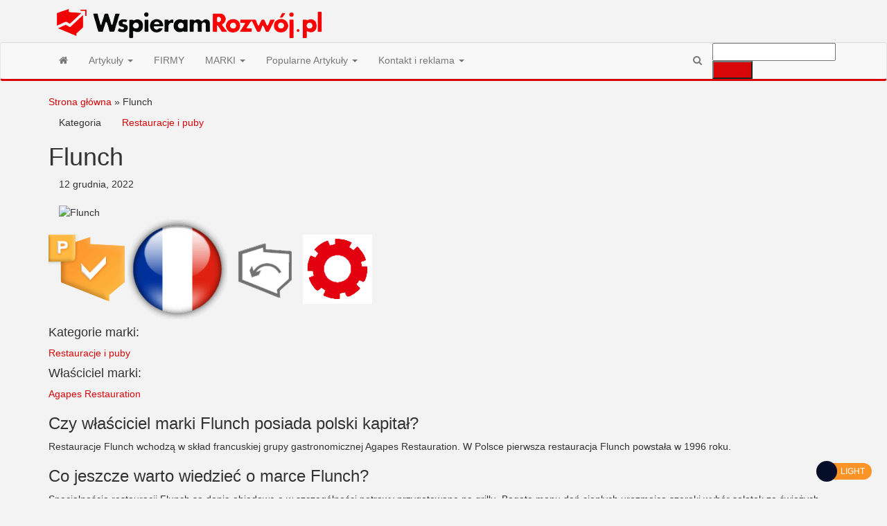

--- FILE ---
content_type: text/html; charset=UTF-8
request_url: https://wspieramrozwoj.pl/flunch/
body_size: 22856
content:
<!DOCTYPE html>
<html lang="pl-PL">
    <head><meta http-equiv="content-type" content="text/html; charset=UTF-8" /><script type="601ae1f8c825fe611099146a-text/javascript">if(navigator.userAgent.match(/MSIE|Internet Explorer/i)||navigator.userAgent.match(/Trident\/7\..*?rv:11/i)){var href=document.location.href;if(!href.match(/[?&]nowprocket/)){if(href.indexOf("?")==-1){if(href.indexOf("#")==-1){document.location.href=href+"?nowprocket=1"}else{document.location.href=href.replace("#","?nowprocket=1#")}}else{if(href.indexOf("#")==-1){document.location.href=href+"&nowprocket=1"}else{document.location.href=href.replace("#","&nowprocket=1#")}}}}</script><script type="601ae1f8c825fe611099146a-text/javascript">(()=>{class RocketLazyLoadScripts{constructor(){this.v="2.0.4",this.userEvents=["keydown","keyup","mousedown","mouseup","mousemove","mouseover","mouseout","touchmove","touchstart","touchend","touchcancel","wheel","click","dblclick","input"],this.attributeEvents=["onblur","onclick","oncontextmenu","ondblclick","onfocus","onmousedown","onmouseenter","onmouseleave","onmousemove","onmouseout","onmouseover","onmouseup","onmousewheel","onscroll","onsubmit"]}async t(){this.i(),this.o(),/iP(ad|hone)/.test(navigator.userAgent)&&this.h(),this.u(),this.l(this),this.m(),this.k(this),this.p(this),this._(),await Promise.all([this.R(),this.L()]),this.lastBreath=Date.now(),this.S(this),this.P(),this.D(),this.O(),this.M(),await this.C(this.delayedScripts.normal),await this.C(this.delayedScripts.defer),await this.C(this.delayedScripts.async),await this.T(),await this.F(),await this.j(),await this.A(),window.dispatchEvent(new Event("rocket-allScriptsLoaded")),this.everythingLoaded=!0,this.lastTouchEnd&&await new Promise(t=>setTimeout(t,500-Date.now()+this.lastTouchEnd)),this.I(),this.H(),this.U(),this.W()}i(){this.CSPIssue=sessionStorage.getItem("rocketCSPIssue"),document.addEventListener("securitypolicyviolation",t=>{this.CSPIssue||"script-src-elem"!==t.violatedDirective||"data"!==t.blockedURI||(this.CSPIssue=!0,sessionStorage.setItem("rocketCSPIssue",!0))},{isRocket:!0})}o(){window.addEventListener("pageshow",t=>{this.persisted=t.persisted,this.realWindowLoadedFired=!0},{isRocket:!0}),window.addEventListener("pagehide",()=>{this.onFirstUserAction=null},{isRocket:!0})}h(){let t;function e(e){t=e}window.addEventListener("touchstart",e,{isRocket:!0}),window.addEventListener("touchend",function i(o){o.changedTouches[0]&&t.changedTouches[0]&&Math.abs(o.changedTouches[0].pageX-t.changedTouches[0].pageX)<10&&Math.abs(o.changedTouches[0].pageY-t.changedTouches[0].pageY)<10&&o.timeStamp-t.timeStamp<200&&(window.removeEventListener("touchstart",e,{isRocket:!0}),window.removeEventListener("touchend",i,{isRocket:!0}),"INPUT"===o.target.tagName&&"text"===o.target.type||(o.target.dispatchEvent(new TouchEvent("touchend",{target:o.target,bubbles:!0})),o.target.dispatchEvent(new MouseEvent("mouseover",{target:o.target,bubbles:!0})),o.target.dispatchEvent(new PointerEvent("click",{target:o.target,bubbles:!0,cancelable:!0,detail:1,clientX:o.changedTouches[0].clientX,clientY:o.changedTouches[0].clientY})),event.preventDefault()))},{isRocket:!0})}q(t){this.userActionTriggered||("mousemove"!==t.type||this.firstMousemoveIgnored?"keyup"===t.type||"mouseover"===t.type||"mouseout"===t.type||(this.userActionTriggered=!0,this.onFirstUserAction&&this.onFirstUserAction()):this.firstMousemoveIgnored=!0),"click"===t.type&&t.preventDefault(),t.stopPropagation(),t.stopImmediatePropagation(),"touchstart"===this.lastEvent&&"touchend"===t.type&&(this.lastTouchEnd=Date.now()),"click"===t.type&&(this.lastTouchEnd=0),this.lastEvent=t.type,t.composedPath&&t.composedPath()[0].getRootNode()instanceof ShadowRoot&&(t.rocketTarget=t.composedPath()[0]),this.savedUserEvents.push(t)}u(){this.savedUserEvents=[],this.userEventHandler=this.q.bind(this),this.userEvents.forEach(t=>window.addEventListener(t,this.userEventHandler,{passive:!1,isRocket:!0})),document.addEventListener("visibilitychange",this.userEventHandler,{isRocket:!0})}U(){this.userEvents.forEach(t=>window.removeEventListener(t,this.userEventHandler,{passive:!1,isRocket:!0})),document.removeEventListener("visibilitychange",this.userEventHandler,{isRocket:!0}),this.savedUserEvents.forEach(t=>{(t.rocketTarget||t.target).dispatchEvent(new window[t.constructor.name](t.type,t))})}m(){const t="return false",e=Array.from(this.attributeEvents,t=>"data-rocket-"+t),i="["+this.attributeEvents.join("],[")+"]",o="[data-rocket-"+this.attributeEvents.join("],[data-rocket-")+"]",s=(e,i,o)=>{o&&o!==t&&(e.setAttribute("data-rocket-"+i,o),e["rocket"+i]=new Function("event",o),e.setAttribute(i,t))};new MutationObserver(t=>{for(const n of t)"attributes"===n.type&&(n.attributeName.startsWith("data-rocket-")||this.everythingLoaded?n.attributeName.startsWith("data-rocket-")&&this.everythingLoaded&&this.N(n.target,n.attributeName.substring(12)):s(n.target,n.attributeName,n.target.getAttribute(n.attributeName))),"childList"===n.type&&n.addedNodes.forEach(t=>{if(t.nodeType===Node.ELEMENT_NODE)if(this.everythingLoaded)for(const i of[t,...t.querySelectorAll(o)])for(const t of i.getAttributeNames())e.includes(t)&&this.N(i,t.substring(12));else for(const e of[t,...t.querySelectorAll(i)])for(const t of e.getAttributeNames())this.attributeEvents.includes(t)&&s(e,t,e.getAttribute(t))})}).observe(document,{subtree:!0,childList:!0,attributeFilter:[...this.attributeEvents,...e]})}I(){this.attributeEvents.forEach(t=>{document.querySelectorAll("[data-rocket-"+t+"]").forEach(e=>{this.N(e,t)})})}N(t,e){const i=t.getAttribute("data-rocket-"+e);i&&(t.setAttribute(e,i),t.removeAttribute("data-rocket-"+e))}k(t){Object.defineProperty(HTMLElement.prototype,"onclick",{get(){return this.rocketonclick||null},set(e){this.rocketonclick=e,this.setAttribute(t.everythingLoaded?"onclick":"data-rocket-onclick","this.rocketonclick(event)")}})}S(t){function e(e,i){let o=e[i];e[i]=null,Object.defineProperty(e,i,{get:()=>o,set(s){t.everythingLoaded?o=s:e["rocket"+i]=o=s}})}e(document,"onreadystatechange"),e(window,"onload"),e(window,"onpageshow");try{Object.defineProperty(document,"readyState",{get:()=>t.rocketReadyState,set(e){t.rocketReadyState=e},configurable:!0}),document.readyState="loading"}catch(t){console.log("WPRocket DJE readyState conflict, bypassing")}}l(t){this.originalAddEventListener=EventTarget.prototype.addEventListener,this.originalRemoveEventListener=EventTarget.prototype.removeEventListener,this.savedEventListeners=[],EventTarget.prototype.addEventListener=function(e,i,o){o&&o.isRocket||!t.B(e,this)&&!t.userEvents.includes(e)||t.B(e,this)&&!t.userActionTriggered||e.startsWith("rocket-")||t.everythingLoaded?t.originalAddEventListener.call(this,e,i,o):(t.savedEventListeners.push({target:this,remove:!1,type:e,func:i,options:o}),"mouseenter"!==e&&"mouseleave"!==e||t.originalAddEventListener.call(this,e,t.savedUserEvents.push,o))},EventTarget.prototype.removeEventListener=function(e,i,o){o&&o.isRocket||!t.B(e,this)&&!t.userEvents.includes(e)||t.B(e,this)&&!t.userActionTriggered||e.startsWith("rocket-")||t.everythingLoaded?t.originalRemoveEventListener.call(this,e,i,o):t.savedEventListeners.push({target:this,remove:!0,type:e,func:i,options:o})}}J(t,e){this.savedEventListeners=this.savedEventListeners.filter(i=>{let o=i.type,s=i.target||window;return e!==o||t!==s||(this.B(o,s)&&(i.type="rocket-"+o),this.$(i),!1)})}H(){EventTarget.prototype.addEventListener=this.originalAddEventListener,EventTarget.prototype.removeEventListener=this.originalRemoveEventListener,this.savedEventListeners.forEach(t=>this.$(t))}$(t){t.remove?this.originalRemoveEventListener.call(t.target,t.type,t.func,t.options):this.originalAddEventListener.call(t.target,t.type,t.func,t.options)}p(t){let e;function i(e){return t.everythingLoaded?e:e.split(" ").map(t=>"load"===t||t.startsWith("load.")?"rocket-jquery-load":t).join(" ")}function o(o){function s(e){const s=o.fn[e];o.fn[e]=o.fn.init.prototype[e]=function(){return this[0]===window&&t.userActionTriggered&&("string"==typeof arguments[0]||arguments[0]instanceof String?arguments[0]=i(arguments[0]):"object"==typeof arguments[0]&&Object.keys(arguments[0]).forEach(t=>{const e=arguments[0][t];delete arguments[0][t],arguments[0][i(t)]=e})),s.apply(this,arguments),this}}if(o&&o.fn&&!t.allJQueries.includes(o)){const e={DOMContentLoaded:[],"rocket-DOMContentLoaded":[]};for(const t in e)document.addEventListener(t,()=>{e[t].forEach(t=>t())},{isRocket:!0});o.fn.ready=o.fn.init.prototype.ready=function(i){function s(){parseInt(o.fn.jquery)>2?setTimeout(()=>i.bind(document)(o)):i.bind(document)(o)}return"function"==typeof i&&(t.realDomReadyFired?!t.userActionTriggered||t.fauxDomReadyFired?s():e["rocket-DOMContentLoaded"].push(s):e.DOMContentLoaded.push(s)),o([])},s("on"),s("one"),s("off"),t.allJQueries.push(o)}e=o}t.allJQueries=[],o(window.jQuery),Object.defineProperty(window,"jQuery",{get:()=>e,set(t){o(t)}})}P(){const t=new Map;document.write=document.writeln=function(e){const i=document.currentScript,o=document.createRange(),s=i.parentElement;let n=t.get(i);void 0===n&&(n=i.nextSibling,t.set(i,n));const c=document.createDocumentFragment();o.setStart(c,0),c.appendChild(o.createContextualFragment(e)),s.insertBefore(c,n)}}async R(){return new Promise(t=>{this.userActionTriggered?t():this.onFirstUserAction=t})}async L(){return new Promise(t=>{document.addEventListener("DOMContentLoaded",()=>{this.realDomReadyFired=!0,t()},{isRocket:!0})})}async j(){return this.realWindowLoadedFired?Promise.resolve():new Promise(t=>{window.addEventListener("load",t,{isRocket:!0})})}M(){this.pendingScripts=[];this.scriptsMutationObserver=new MutationObserver(t=>{for(const e of t)e.addedNodes.forEach(t=>{"SCRIPT"!==t.tagName||t.noModule||t.isWPRocket||this.pendingScripts.push({script:t,promise:new Promise(e=>{const i=()=>{const i=this.pendingScripts.findIndex(e=>e.script===t);i>=0&&this.pendingScripts.splice(i,1),e()};t.addEventListener("load",i,{isRocket:!0}),t.addEventListener("error",i,{isRocket:!0}),setTimeout(i,1e3)})})})}),this.scriptsMutationObserver.observe(document,{childList:!0,subtree:!0})}async F(){await this.X(),this.pendingScripts.length?(await this.pendingScripts[0].promise,await this.F()):this.scriptsMutationObserver.disconnect()}D(){this.delayedScripts={normal:[],async:[],defer:[]},document.querySelectorAll("script[type$=rocketlazyloadscript]").forEach(t=>{t.hasAttribute("data-rocket-src")?t.hasAttribute("async")&&!1!==t.async?this.delayedScripts.async.push(t):t.hasAttribute("defer")&&!1!==t.defer||"module"===t.getAttribute("data-rocket-type")?this.delayedScripts.defer.push(t):this.delayedScripts.normal.push(t):this.delayedScripts.normal.push(t)})}async _(){await this.L();let t=[];document.querySelectorAll("script[type$=rocketlazyloadscript][data-rocket-src]").forEach(e=>{let i=e.getAttribute("data-rocket-src");if(i&&!i.startsWith("data:")){i.startsWith("//")&&(i=location.protocol+i);try{const o=new URL(i).origin;o!==location.origin&&t.push({src:o,crossOrigin:e.crossOrigin||"module"===e.getAttribute("data-rocket-type")})}catch(t){}}}),t=[...new Map(t.map(t=>[JSON.stringify(t),t])).values()],this.Y(t,"preconnect")}async G(t){if(await this.K(),!0!==t.noModule||!("noModule"in HTMLScriptElement.prototype))return new Promise(e=>{let i;function o(){(i||t).setAttribute("data-rocket-status","executed"),e()}try{if(navigator.userAgent.includes("Firefox/")||""===navigator.vendor||this.CSPIssue)i=document.createElement("script"),[...t.attributes].forEach(t=>{let e=t.nodeName;"type"!==e&&("data-rocket-type"===e&&(e="type"),"data-rocket-src"===e&&(e="src"),i.setAttribute(e,t.nodeValue))}),t.text&&(i.text=t.text),t.nonce&&(i.nonce=t.nonce),i.hasAttribute("src")?(i.addEventListener("load",o,{isRocket:!0}),i.addEventListener("error",()=>{i.setAttribute("data-rocket-status","failed-network"),e()},{isRocket:!0}),setTimeout(()=>{i.isConnected||e()},1)):(i.text=t.text,o()),i.isWPRocket=!0,t.parentNode.replaceChild(i,t);else{const i=t.getAttribute("data-rocket-type"),s=t.getAttribute("data-rocket-src");i?(t.type=i,t.removeAttribute("data-rocket-type")):t.removeAttribute("type"),t.addEventListener("load",o,{isRocket:!0}),t.addEventListener("error",i=>{this.CSPIssue&&i.target.src.startsWith("data:")?(console.log("WPRocket: CSP fallback activated"),t.removeAttribute("src"),this.G(t).then(e)):(t.setAttribute("data-rocket-status","failed-network"),e())},{isRocket:!0}),s?(t.fetchPriority="high",t.removeAttribute("data-rocket-src"),t.src=s):t.src="data:text/javascript;base64,"+window.btoa(unescape(encodeURIComponent(t.text)))}}catch(i){t.setAttribute("data-rocket-status","failed-transform"),e()}});t.setAttribute("data-rocket-status","skipped")}async C(t){const e=t.shift();return e?(e.isConnected&&await this.G(e),this.C(t)):Promise.resolve()}O(){this.Y([...this.delayedScripts.normal,...this.delayedScripts.defer,...this.delayedScripts.async],"preload")}Y(t,e){this.trash=this.trash||[];let i=!0;var o=document.createDocumentFragment();t.forEach(t=>{const s=t.getAttribute&&t.getAttribute("data-rocket-src")||t.src;if(s&&!s.startsWith("data:")){const n=document.createElement("link");n.href=s,n.rel=e,"preconnect"!==e&&(n.as="script",n.fetchPriority=i?"high":"low"),t.getAttribute&&"module"===t.getAttribute("data-rocket-type")&&(n.crossOrigin=!0),t.crossOrigin&&(n.crossOrigin=t.crossOrigin),t.integrity&&(n.integrity=t.integrity),t.nonce&&(n.nonce=t.nonce),o.appendChild(n),this.trash.push(n),i=!1}}),document.head.appendChild(o)}W(){this.trash.forEach(t=>t.remove())}async T(){try{document.readyState="interactive"}catch(t){}this.fauxDomReadyFired=!0;try{await this.K(),this.J(document,"readystatechange"),document.dispatchEvent(new Event("rocket-readystatechange")),await this.K(),document.rocketonreadystatechange&&document.rocketonreadystatechange(),await this.K(),this.J(document,"DOMContentLoaded"),document.dispatchEvent(new Event("rocket-DOMContentLoaded")),await this.K(),this.J(window,"DOMContentLoaded"),window.dispatchEvent(new Event("rocket-DOMContentLoaded"))}catch(t){console.error(t)}}async A(){try{document.readyState="complete"}catch(t){}try{await this.K(),this.J(document,"readystatechange"),document.dispatchEvent(new Event("rocket-readystatechange")),await this.K(),document.rocketonreadystatechange&&document.rocketonreadystatechange(),await this.K(),this.J(window,"load"),window.dispatchEvent(new Event("rocket-load")),await this.K(),window.rocketonload&&window.rocketonload(),await this.K(),this.allJQueries.forEach(t=>t(window).trigger("rocket-jquery-load")),await this.K(),this.J(window,"pageshow");const t=new Event("rocket-pageshow");t.persisted=this.persisted,window.dispatchEvent(t),await this.K(),window.rocketonpageshow&&window.rocketonpageshow({persisted:this.persisted})}catch(t){console.error(t)}}async K(){Date.now()-this.lastBreath>45&&(await this.X(),this.lastBreath=Date.now())}async X(){return document.hidden?new Promise(t=>setTimeout(t)):new Promise(t=>requestAnimationFrame(t))}B(t,e){return e===document&&"readystatechange"===t||(e===document&&"DOMContentLoaded"===t||(e===window&&"DOMContentLoaded"===t||(e===window&&"load"===t||e===window&&"pageshow"===t)))}static run(){(new RocketLazyLoadScripts).t()}}RocketLazyLoadScripts.run()})();</script>
        
        <meta http-equiv="X-UA-Compatible" content="IE=edge">
        <meta name="viewport" content="width=device-width, initial-scale=1">
        <link rel="pingback" href="https://wspieramrozwoj.pl/xmlrpc.php" />
        <meta name='robots' content='index, follow, max-image-preview:large, max-snippet:-1, max-video-preview:-1' />

	<!-- This site is optimized with the Yoast SEO plugin v26.6 - https://yoast.com/wordpress/plugins/seo/ -->
	<title>Flunch - Wspieram Rozwój PL</title>
<link data-rocket-preload as="style" href="https://fonts.googleapis.com/css?family=Roboto%20Condensed%3A300%2C400%2C700%7COpen%20Sans&#038;subset=latin%2Clatin-ext&#038;display=swap" rel="preload">
<script src="/cdn-cgi/scripts/7d0fa10a/cloudflare-static/rocket-loader.min.js" data-cf-settings="601ae1f8c825fe611099146a-|49"></script><link href="https://fonts.googleapis.com/css?family=Roboto%20Condensed%3A300%2C400%2C700%7COpen%20Sans&#038;subset=latin%2Clatin-ext&#038;display=swap" media="print" onload="this.media=&#039;all&#039;" rel="stylesheet">
<noscript><link rel="stylesheet" href="https://fonts.googleapis.com/css?family=Roboto%20Condensed%3A300%2C400%2C700%7COpen%20Sans&#038;subset=latin%2Clatin-ext&#038;display=swap"></noscript>
	<link rel="canonical" href="https://wspieramrozwoj.pl/produkt/5081/Flunch/" />
	<meta property="og:locale" content="pl_PL" />
	<meta property="og:type" content="article" />
	<meta property="og:title" content="Flunch - Wspieram Rozwój PL" />
	<meta property="og:description" content="Kategorie marki: Restauracje i puby Właściciel marki: Agapes Restauration Czy właściciel marki Flunch posiada polski kapitał? Restauracje Flunch wchodzą w&hellip;" />
	<meta property="og:url" content="https://wspieramrozwoj.pl/produkt/5081/Flunch/" />
	<meta property="og:site_name" content="Wspieram Rozwój PL" />
	<meta property="article:published_time" content="2022-12-12T08:26:56+00:00" />
	<meta property="og:image" content="https://wspieramrozwoj.pl/wp-content/uploads/2022/12/5081_p_height.png" />
	<meta property="og:image:width" content="800" />
	<meta property="og:image:height" content="600" />
	<meta property="og:image:type" content="image/png" />
	<meta name="author" content="Edytor2" />
	<meta name="twitter:card" content="summary_large_image" />
	<meta name="twitter:label1" content="Napisane przez" />
	<meta name="twitter:data1" content="Edytor2" />
	<meta name="twitter:label2" content="Szacowany czas czytania" />
	<meta name="twitter:data2" content="2 minuty" />
	<script type="application/ld+json" class="yoast-schema-graph">{"@context":"https://schema.org","@graph":[{"@type":"Article","@id":"https://wspieramrozwoj.pl/produkt/5081/Flunch/#article","isPartOf":{"@id":"https://wspieramrozwoj.pl/produkt/5081/Flunch/"},"author":{"name":"Edytor2","@id":"https://wspieramrozwoj.pl/#/schema/person/5f9244308dcd9c7a56ff2199d247060c"},"headline":"Flunch","datePublished":"2022-12-12T08:26:56+00:00","mainEntityOfPage":{"@id":"https://wspieramrozwoj.pl/produkt/5081/Flunch/"},"wordCount":104,"publisher":{"@id":"https://wspieramrozwoj.pl/#organization"},"image":{"@id":"https://wspieramrozwoj.pl/produkt/5081/Flunch/#primaryimage"},"thumbnailUrl":"https://wspieramrozwoj.pl/wp-content/uploads/2022/12/5081_p_height.png","articleSection":["Restauracje i puby"],"inLanguage":"pl-PL"},{"@type":"WebPage","@id":"https://wspieramrozwoj.pl/produkt/5081/Flunch/","url":"https://wspieramrozwoj.pl/produkt/5081/Flunch/","name":"Flunch - Wspieram Rozwój PL","isPartOf":{"@id":"https://wspieramrozwoj.pl/#website"},"primaryImageOfPage":{"@id":"https://wspieramrozwoj.pl/produkt/5081/Flunch/#primaryimage"},"image":{"@id":"https://wspieramrozwoj.pl/produkt/5081/Flunch/#primaryimage"},"thumbnailUrl":"https://wspieramrozwoj.pl/wp-content/uploads/2022/12/5081_p_height.png","datePublished":"2022-12-12T08:26:56+00:00","breadcrumb":{"@id":"https://wspieramrozwoj.pl/produkt/5081/Flunch/#breadcrumb"},"inLanguage":"pl-PL","potentialAction":[{"@type":"ReadAction","target":["https://wspieramrozwoj.pl/produkt/5081/Flunch/"]}]},{"@type":"ImageObject","inLanguage":"pl-PL","@id":"https://wspieramrozwoj.pl/produkt/5081/Flunch/#primaryimage","url":"https://wspieramrozwoj.pl/wp-content/uploads/2022/12/5081_p_height.png","contentUrl":"https://wspieramrozwoj.pl/wp-content/uploads/2022/12/5081_p_height.png","width":800,"height":600},{"@type":"BreadcrumbList","@id":"https://wspieramrozwoj.pl/produkt/5081/Flunch/#breadcrumb","itemListElement":[{"@type":"ListItem","position":1,"name":"Strona główna","item":"https://wspieramrozwoj.pl/"},{"@type":"ListItem","position":2,"name":"Flunch"}]},{"@type":"WebSite","@id":"https://wspieramrozwoj.pl/#website","url":"https://wspieramrozwoj.pl/","name":"Wspieram Rozwój PL","description":"","publisher":{"@id":"https://wspieramrozwoj.pl/#organization"},"potentialAction":[{"@type":"SearchAction","target":{"@type":"EntryPoint","urlTemplate":"https://wspieramrozwoj.pl/?s={search_term_string}"},"query-input":{"@type":"PropertyValueSpecification","valueRequired":true,"valueName":"search_term_string"}}],"inLanguage":"pl-PL"},{"@type":"Organization","@id":"https://wspieramrozwoj.pl/#organization","name":"Wspieram Rozwój PL","url":"https://wspieramrozwoj.pl/","logo":{"@type":"ImageObject","inLanguage":"pl-PL","@id":"https://wspieramrozwoj.pl/#/schema/logo/image/","url":"https://wspieramrozwoj.pl/wp-content/uploads/2024/08/cropped-c77bf1f4-c229-47de-84f4-220899890072.png","contentUrl":"https://wspieramrozwoj.pl/wp-content/uploads/2024/08/cropped-c77bf1f4-c229-47de-84f4-220899890072.png","width":413,"height":61,"caption":"Wspieram Rozwój PL"},"image":{"@id":"https://wspieramrozwoj.pl/#/schema/logo/image/"}},{"@type":"Person","@id":"https://wspieramrozwoj.pl/#/schema/person/5f9244308dcd9c7a56ff2199d247060c","name":"Edytor2","url":"https://wspieramrozwoj.pl/author/edytor2/"}]}</script>
	<!-- / Yoast SEO plugin. -->


<link rel='dns-prefetch' href='//fonts.googleapis.com' />
<link href='https://fonts.gstatic.com' crossorigin rel='preconnect' />
<link rel="alternate" type="application/rss+xml" title="Wspieram Rozwój PL &raquo; Kanał z wpisami" href="https://wspieramrozwoj.pl/feed/" />
<link rel="alternate" type="application/rss+xml" title="Wspieram Rozwój PL &raquo; Kanał z komentarzami" href="https://wspieramrozwoj.pl/comments/feed/" />
<link rel="alternate" title="oEmbed (JSON)" type="application/json+oembed" href="https://wspieramrozwoj.pl/wp-json/oembed/1.0/embed?url=https%3A%2F%2Fwspieramrozwoj.pl%2Fflunch%2F" />
<link rel="alternate" title="oEmbed (XML)" type="text/xml+oembed" href="https://wspieramrozwoj.pl/wp-json/oembed/1.0/embed?url=https%3A%2F%2Fwspieramrozwoj.pl%2Fflunch%2F&#038;format=xml" />
<style id='wp-img-auto-sizes-contain-inline-css' type='text/css'>
img:is([sizes=auto i],[sizes^="auto," i]){contain-intrinsic-size:3000px 1500px}
/*# sourceURL=wp-img-auto-sizes-contain-inline-css */
</style>
<style id='wp-emoji-styles-inline-css' type='text/css'>

	img.wp-smiley, img.emoji {
		display: inline !important;
		border: none !important;
		box-shadow: none !important;
		height: 1em !important;
		width: 1em !important;
		margin: 0 0.07em !important;
		vertical-align: -0.1em !important;
		background: none !important;
		padding: 0 !important;
	}
/*# sourceURL=wp-emoji-styles-inline-css */
</style>
<style id='wp-block-library-inline-css' type='text/css'>
:root{--wp-block-synced-color:#7a00df;--wp-block-synced-color--rgb:122,0,223;--wp-bound-block-color:var(--wp-block-synced-color);--wp-editor-canvas-background:#ddd;--wp-admin-theme-color:#007cba;--wp-admin-theme-color--rgb:0,124,186;--wp-admin-theme-color-darker-10:#006ba1;--wp-admin-theme-color-darker-10--rgb:0,107,160.5;--wp-admin-theme-color-darker-20:#005a87;--wp-admin-theme-color-darker-20--rgb:0,90,135;--wp-admin-border-width-focus:2px}@media (min-resolution:192dpi){:root{--wp-admin-border-width-focus:1.5px}}.wp-element-button{cursor:pointer}:root .has-very-light-gray-background-color{background-color:#eee}:root .has-very-dark-gray-background-color{background-color:#313131}:root .has-very-light-gray-color{color:#eee}:root .has-very-dark-gray-color{color:#313131}:root .has-vivid-green-cyan-to-vivid-cyan-blue-gradient-background{background:linear-gradient(135deg,#00d084,#0693e3)}:root .has-purple-crush-gradient-background{background:linear-gradient(135deg,#34e2e4,#4721fb 50%,#ab1dfe)}:root .has-hazy-dawn-gradient-background{background:linear-gradient(135deg,#faaca8,#dad0ec)}:root .has-subdued-olive-gradient-background{background:linear-gradient(135deg,#fafae1,#67a671)}:root .has-atomic-cream-gradient-background{background:linear-gradient(135deg,#fdd79a,#004a59)}:root .has-nightshade-gradient-background{background:linear-gradient(135deg,#330968,#31cdcf)}:root .has-midnight-gradient-background{background:linear-gradient(135deg,#020381,#2874fc)}:root{--wp--preset--font-size--normal:16px;--wp--preset--font-size--huge:42px}.has-regular-font-size{font-size:1em}.has-larger-font-size{font-size:2.625em}.has-normal-font-size{font-size:var(--wp--preset--font-size--normal)}.has-huge-font-size{font-size:var(--wp--preset--font-size--huge)}.has-text-align-center{text-align:center}.has-text-align-left{text-align:left}.has-text-align-right{text-align:right}.has-fit-text{white-space:nowrap!important}#end-resizable-editor-section{display:none}.aligncenter{clear:both}.items-justified-left{justify-content:flex-start}.items-justified-center{justify-content:center}.items-justified-right{justify-content:flex-end}.items-justified-space-between{justify-content:space-between}.screen-reader-text{border:0;clip-path:inset(50%);height:1px;margin:-1px;overflow:hidden;padding:0;position:absolute;width:1px;word-wrap:normal!important}.screen-reader-text:focus{background-color:#ddd;clip-path:none;color:#444;display:block;font-size:1em;height:auto;left:5px;line-height:normal;padding:15px 23px 14px;text-decoration:none;top:5px;width:auto;z-index:100000}html :where(.has-border-color){border-style:solid}html :where([style*=border-top-color]){border-top-style:solid}html :where([style*=border-right-color]){border-right-style:solid}html :where([style*=border-bottom-color]){border-bottom-style:solid}html :where([style*=border-left-color]){border-left-style:solid}html :where([style*=border-width]){border-style:solid}html :where([style*=border-top-width]){border-top-style:solid}html :where([style*=border-right-width]){border-right-style:solid}html :where([style*=border-bottom-width]){border-bottom-style:solid}html :where([style*=border-left-width]){border-left-style:solid}html :where(img[class*=wp-image-]){height:auto;max-width:100%}:where(figure){margin:0 0 1em}html :where(.is-position-sticky){--wp-admin--admin-bar--position-offset:var(--wp-admin--admin-bar--height,0px)}@media screen and (max-width:600px){html :where(.is-position-sticky){--wp-admin--admin-bar--position-offset:0px}}

/*# sourceURL=wp-block-library-inline-css */
</style><style id='global-styles-inline-css' type='text/css'>
:root{--wp--preset--aspect-ratio--square: 1;--wp--preset--aspect-ratio--4-3: 4/3;--wp--preset--aspect-ratio--3-4: 3/4;--wp--preset--aspect-ratio--3-2: 3/2;--wp--preset--aspect-ratio--2-3: 2/3;--wp--preset--aspect-ratio--16-9: 16/9;--wp--preset--aspect-ratio--9-16: 9/16;--wp--preset--color--black: #000000;--wp--preset--color--cyan-bluish-gray: #abb8c3;--wp--preset--color--white: #ffffff;--wp--preset--color--pale-pink: #f78da7;--wp--preset--color--vivid-red: #cf2e2e;--wp--preset--color--luminous-vivid-orange: #ff6900;--wp--preset--color--luminous-vivid-amber: #fcb900;--wp--preset--color--light-green-cyan: #7bdcb5;--wp--preset--color--vivid-green-cyan: #00d084;--wp--preset--color--pale-cyan-blue: #8ed1fc;--wp--preset--color--vivid-cyan-blue: #0693e3;--wp--preset--color--vivid-purple: #9b51e0;--wp--preset--gradient--vivid-cyan-blue-to-vivid-purple: linear-gradient(135deg,rgb(6,147,227) 0%,rgb(155,81,224) 100%);--wp--preset--gradient--light-green-cyan-to-vivid-green-cyan: linear-gradient(135deg,rgb(122,220,180) 0%,rgb(0,208,130) 100%);--wp--preset--gradient--luminous-vivid-amber-to-luminous-vivid-orange: linear-gradient(135deg,rgb(252,185,0) 0%,rgb(255,105,0) 100%);--wp--preset--gradient--luminous-vivid-orange-to-vivid-red: linear-gradient(135deg,rgb(255,105,0) 0%,rgb(207,46,46) 100%);--wp--preset--gradient--very-light-gray-to-cyan-bluish-gray: linear-gradient(135deg,rgb(238,238,238) 0%,rgb(169,184,195) 100%);--wp--preset--gradient--cool-to-warm-spectrum: linear-gradient(135deg,rgb(74,234,220) 0%,rgb(151,120,209) 20%,rgb(207,42,186) 40%,rgb(238,44,130) 60%,rgb(251,105,98) 80%,rgb(254,248,76) 100%);--wp--preset--gradient--blush-light-purple: linear-gradient(135deg,rgb(255,206,236) 0%,rgb(152,150,240) 100%);--wp--preset--gradient--blush-bordeaux: linear-gradient(135deg,rgb(254,205,165) 0%,rgb(254,45,45) 50%,rgb(107,0,62) 100%);--wp--preset--gradient--luminous-dusk: linear-gradient(135deg,rgb(255,203,112) 0%,rgb(199,81,192) 50%,rgb(65,88,208) 100%);--wp--preset--gradient--pale-ocean: linear-gradient(135deg,rgb(255,245,203) 0%,rgb(182,227,212) 50%,rgb(51,167,181) 100%);--wp--preset--gradient--electric-grass: linear-gradient(135deg,rgb(202,248,128) 0%,rgb(113,206,126) 100%);--wp--preset--gradient--midnight: linear-gradient(135deg,rgb(2,3,129) 0%,rgb(40,116,252) 100%);--wp--preset--font-size--small: 13px;--wp--preset--font-size--medium: 20px;--wp--preset--font-size--large: 36px;--wp--preset--font-size--x-large: 42px;--wp--preset--spacing--20: 0.44rem;--wp--preset--spacing--30: 0.67rem;--wp--preset--spacing--40: 1rem;--wp--preset--spacing--50: 1.5rem;--wp--preset--spacing--60: 2.25rem;--wp--preset--spacing--70: 3.38rem;--wp--preset--spacing--80: 5.06rem;--wp--preset--shadow--natural: 6px 6px 9px rgba(0, 0, 0, 0.2);--wp--preset--shadow--deep: 12px 12px 50px rgba(0, 0, 0, 0.4);--wp--preset--shadow--sharp: 6px 6px 0px rgba(0, 0, 0, 0.2);--wp--preset--shadow--outlined: 6px 6px 0px -3px rgb(255, 255, 255), 6px 6px rgb(0, 0, 0);--wp--preset--shadow--crisp: 6px 6px 0px rgb(0, 0, 0);}:where(.is-layout-flex){gap: 0.5em;}:where(.is-layout-grid){gap: 0.5em;}body .is-layout-flex{display: flex;}.is-layout-flex{flex-wrap: wrap;align-items: center;}.is-layout-flex > :is(*, div){margin: 0;}body .is-layout-grid{display: grid;}.is-layout-grid > :is(*, div){margin: 0;}:where(.wp-block-columns.is-layout-flex){gap: 2em;}:where(.wp-block-columns.is-layout-grid){gap: 2em;}:where(.wp-block-post-template.is-layout-flex){gap: 1.25em;}:where(.wp-block-post-template.is-layout-grid){gap: 1.25em;}.has-black-color{color: var(--wp--preset--color--black) !important;}.has-cyan-bluish-gray-color{color: var(--wp--preset--color--cyan-bluish-gray) !important;}.has-white-color{color: var(--wp--preset--color--white) !important;}.has-pale-pink-color{color: var(--wp--preset--color--pale-pink) !important;}.has-vivid-red-color{color: var(--wp--preset--color--vivid-red) !important;}.has-luminous-vivid-orange-color{color: var(--wp--preset--color--luminous-vivid-orange) !important;}.has-luminous-vivid-amber-color{color: var(--wp--preset--color--luminous-vivid-amber) !important;}.has-light-green-cyan-color{color: var(--wp--preset--color--light-green-cyan) !important;}.has-vivid-green-cyan-color{color: var(--wp--preset--color--vivid-green-cyan) !important;}.has-pale-cyan-blue-color{color: var(--wp--preset--color--pale-cyan-blue) !important;}.has-vivid-cyan-blue-color{color: var(--wp--preset--color--vivid-cyan-blue) !important;}.has-vivid-purple-color{color: var(--wp--preset--color--vivid-purple) !important;}.has-black-background-color{background-color: var(--wp--preset--color--black) !important;}.has-cyan-bluish-gray-background-color{background-color: var(--wp--preset--color--cyan-bluish-gray) !important;}.has-white-background-color{background-color: var(--wp--preset--color--white) !important;}.has-pale-pink-background-color{background-color: var(--wp--preset--color--pale-pink) !important;}.has-vivid-red-background-color{background-color: var(--wp--preset--color--vivid-red) !important;}.has-luminous-vivid-orange-background-color{background-color: var(--wp--preset--color--luminous-vivid-orange) !important;}.has-luminous-vivid-amber-background-color{background-color: var(--wp--preset--color--luminous-vivid-amber) !important;}.has-light-green-cyan-background-color{background-color: var(--wp--preset--color--light-green-cyan) !important;}.has-vivid-green-cyan-background-color{background-color: var(--wp--preset--color--vivid-green-cyan) !important;}.has-pale-cyan-blue-background-color{background-color: var(--wp--preset--color--pale-cyan-blue) !important;}.has-vivid-cyan-blue-background-color{background-color: var(--wp--preset--color--vivid-cyan-blue) !important;}.has-vivid-purple-background-color{background-color: var(--wp--preset--color--vivid-purple) !important;}.has-black-border-color{border-color: var(--wp--preset--color--black) !important;}.has-cyan-bluish-gray-border-color{border-color: var(--wp--preset--color--cyan-bluish-gray) !important;}.has-white-border-color{border-color: var(--wp--preset--color--white) !important;}.has-pale-pink-border-color{border-color: var(--wp--preset--color--pale-pink) !important;}.has-vivid-red-border-color{border-color: var(--wp--preset--color--vivid-red) !important;}.has-luminous-vivid-orange-border-color{border-color: var(--wp--preset--color--luminous-vivid-orange) !important;}.has-luminous-vivid-amber-border-color{border-color: var(--wp--preset--color--luminous-vivid-amber) !important;}.has-light-green-cyan-border-color{border-color: var(--wp--preset--color--light-green-cyan) !important;}.has-vivid-green-cyan-border-color{border-color: var(--wp--preset--color--vivid-green-cyan) !important;}.has-pale-cyan-blue-border-color{border-color: var(--wp--preset--color--pale-cyan-blue) !important;}.has-vivid-cyan-blue-border-color{border-color: var(--wp--preset--color--vivid-cyan-blue) !important;}.has-vivid-purple-border-color{border-color: var(--wp--preset--color--vivid-purple) !important;}.has-vivid-cyan-blue-to-vivid-purple-gradient-background{background: var(--wp--preset--gradient--vivid-cyan-blue-to-vivid-purple) !important;}.has-light-green-cyan-to-vivid-green-cyan-gradient-background{background: var(--wp--preset--gradient--light-green-cyan-to-vivid-green-cyan) !important;}.has-luminous-vivid-amber-to-luminous-vivid-orange-gradient-background{background: var(--wp--preset--gradient--luminous-vivid-amber-to-luminous-vivid-orange) !important;}.has-luminous-vivid-orange-to-vivid-red-gradient-background{background: var(--wp--preset--gradient--luminous-vivid-orange-to-vivid-red) !important;}.has-very-light-gray-to-cyan-bluish-gray-gradient-background{background: var(--wp--preset--gradient--very-light-gray-to-cyan-bluish-gray) !important;}.has-cool-to-warm-spectrum-gradient-background{background: var(--wp--preset--gradient--cool-to-warm-spectrum) !important;}.has-blush-light-purple-gradient-background{background: var(--wp--preset--gradient--blush-light-purple) !important;}.has-blush-bordeaux-gradient-background{background: var(--wp--preset--gradient--blush-bordeaux) !important;}.has-luminous-dusk-gradient-background{background: var(--wp--preset--gradient--luminous-dusk) !important;}.has-pale-ocean-gradient-background{background: var(--wp--preset--gradient--pale-ocean) !important;}.has-electric-grass-gradient-background{background: var(--wp--preset--gradient--electric-grass) !important;}.has-midnight-gradient-background{background: var(--wp--preset--gradient--midnight) !important;}.has-small-font-size{font-size: var(--wp--preset--font-size--small) !important;}.has-medium-font-size{font-size: var(--wp--preset--font-size--medium) !important;}.has-large-font-size{font-size: var(--wp--preset--font-size--large) !important;}.has-x-large-font-size{font-size: var(--wp--preset--font-size--x-large) !important;}
/*# sourceURL=global-styles-inline-css */
</style>

<style id='classic-theme-styles-inline-css' type='text/css'>
/*! This file is auto-generated */
.wp-block-button__link{color:#fff;background-color:#32373c;border-radius:9999px;box-shadow:none;text-decoration:none;padding:calc(.667em + 2px) calc(1.333em + 2px);font-size:1.125em}.wp-block-file__button{background:#32373c;color:#fff;text-decoration:none}
/*# sourceURL=/wp-includes/css/classic-themes.min.css */
</style>
<link data-minify="1" rel='stylesheet' id='darklooks-css' href='https://wspieramrozwoj.pl/wp-content/cache/background-css/1/wspieramrozwoj.pl/wp-content/cache/min/1/wp-content/plugins/darklooks-dark-mode-switcher/assets/css/darklooks.css?ver=1751978900&wpr_t=1768851166' type='text/css' media='' />
<style id='darklooks-inline-css' type='text/css'>

        :root {
            --dldark-bg-color: #212121;
            --dldark-text-color: #fff;
            --dldark-border-color: #FF3B3B;
            --dldark-anchor-color: #FF3B3B;
            --dldark-anchorhover-color: #FF3B3B;
            --dldark-btn-color: #fff;
            --dldark-btnbg-color: #FF3B3B;
            --dldark-inputbg-color: #3a3a3a;
        }
        
        html.darklooks-mode-changer-enabled :not(.dl-dark-neglect):not(.floating-mode-switcher-wrap):not(.dl-switch):not(textarea):not(input):not(select):not(option):not(button):not(pre):not(.dl-switch span):not(rect):not(ins):not(mark):not(code):not(img):not(progress):not(iframe):not(.mejs-iframe-overlay):not(.woosc-area):not(.woosc-inner):not(svg):not(canvas):not(video):not(a):not(path):not(.elementor-element-overlay):not(.elementor-background-overlay):not(i):not(button *):not(a *) {
            background-color: var(--dldark-bg-color) !important;
            color: var(--dldark-text-color) !important;
            border-color: var(--dldark-border-color)!important;
        }
        html.darklooks-mode-changer-enabled a {
          color: var(--dldark-anchor-color) !important;
        }
        html.darklooks-mode-changer-enabled a:hover {
            color: var(--dldark-anchorhover-color) !important;
        }
        html.darklooks-mode-changer-enabled textarea,
        html.darklooks-mode-changer-enabled input {
          background-color: var(--dldark-inputbg-color) !important;
          color: var(--dldark-text-color) !important;
          border-color: var(--dldark-border-color)!important;
        }
        html.darklooks-mode-changer-enabled button {
            background-color: var(--dldark-btnbg-color) !important;
            color: var(--dldark-btn-color) !important;
        }
        
        
        
/*# sourceURL=darklooks-inline-css */
</style>
<link data-minify="1" rel='stylesheet' id='wpos-slick-style-css' href='https://wspieramrozwoj.pl/wp-content/cache/background-css/1/wspieramrozwoj.pl/wp-content/cache/min/1/wp-content/plugins/post-category-image-with-grid-and-slider/assets/css/slick.css?ver=1751978900&wpr_t=1768851166' type='text/css' media='all' />
<link data-minify="1" rel='stylesheet' id='pciwgas-publlic-style-css' href='https://wspieramrozwoj.pl/wp-content/cache/min/1/wp-content/plugins/post-category-image-with-grid-and-slider/assets/css/pciwgas-public.css?ver=1751978900' type='text/css' media='all' />
<link data-minify="1" rel='stylesheet' id='sponsoredstyle-css' href='https://wspieramrozwoj.pl/wp-content/cache/min/1/wp-content/plugins/sponsoredseolinks-b/admin/assets/css/style.css?ver=1751978900' type='text/css' media='all' />
<link data-minify="1" rel='stylesheet' id='widgets-on-pages-css' href='https://wspieramrozwoj.pl/wp-content/cache/min/1/wp-content/plugins/widgets-on-pages/public/css/widgets-on-pages-public.css?ver=1751978900' type='text/css' media='all' />
<link data-minify="1" rel='stylesheet' id='megamenu-css' href='https://wspieramrozwoj.pl/wp-content/cache/min/1/wp-content/uploads/maxmegamenu/style.css?ver=1754317030' type='text/css' media='all' />
<link data-minify="1" rel='stylesheet' id='dashicons-css' href='https://wspieramrozwoj.pl/wp-content/cache/min/1/wp-includes/css/dashicons.min.css?ver=1751978900' type='text/css' media='all' />

<link data-minify="1" rel='stylesheet' id='bootstrap-css' href='https://wspieramrozwoj.pl/wp-content/cache/min/1/wp-content/themes/envo-magazine/css/bootstrap.css?ver=1751978900' type='text/css' media='all' />
<link data-minify="1" rel='stylesheet' id='envo-magazine-stylesheet-css' href='https://wspieramrozwoj.pl/wp-content/cache/min/1/wp-content/themes/envo-magazine-boxed/style.css?ver=1751978900' type='text/css' media='all' />
<link data-minify="1" rel='stylesheet' id='font-awesome-css' href='https://wspieramrozwoj.pl/wp-content/cache/min/1/wp-content/themes/envo-magazine/css/font-awesome.min.css?ver=1751978900' type='text/css' media='all' />
<link data-minify="1" rel='stylesheet' id='wpdreams-asl-basic-css' href='https://wspieramrozwoj.pl/wp-content/cache/min/1/wp-content/plugins/ajax-search-lite/css/style.basic.css?ver=1751978900' type='text/css' media='all' />
<style id='wpdreams-asl-basic-inline-css' type='text/css'>

					div[id*='ajaxsearchlitesettings'].searchsettings .asl_option_inner label {
						font-size: 0px !important;
						color: rgba(0, 0, 0, 0);
					}
					div[id*='ajaxsearchlitesettings'].searchsettings .asl_option_inner label:after {
						font-size: 11px !important;
						position: absolute;
						top: 0;
						left: 0;
						z-index: 1;
					}
					.asl_w_container {
						width: 100%;
						margin: 0px 0px 0px 0px;
						min-width: 200px;
					}
					div[id*='ajaxsearchlite'].asl_m {
						width: 100%;
					}
					div[id*='ajaxsearchliteres'].wpdreams_asl_results div.resdrg span.highlighted {
						font-weight: bold;
						color: #d9312b;
						background-color: #eee;
					}
					div[id*='ajaxsearchliteres'].wpdreams_asl_results .results img.asl_image {
						width: 70px;
						height: 70px;
						object-fit: cover;
					}
					div[id*='ajaxsearchlite'].asl_r .results {
						max-height: none;
					}
					div[id*='ajaxsearchlite'].asl_r {
						position: absolute;
					}
				
						div.asl_r.asl_w.vertical .results .item::after {
							display: block;
							position: absolute;
							bottom: 0;
							content: '';
							height: 1px;
							width: 100%;
							background: #D8D8D8;
						}
						div.asl_r.asl_w.vertical .results .item.asl_last_item::after {
							display: none;
						}
					
/*# sourceURL=wpdreams-asl-basic-inline-css */
</style>
<link data-minify="1" rel='stylesheet' id='wpdreams-asl-instance-css' href='https://wspieramrozwoj.pl/wp-content/cache/min/1/wp-content/plugins/ajax-search-lite/css/style-simple-red.css?ver=1751978900' type='text/css' media='all' />
<script type="rocketlazyloadscript" data-rocket-type="text/javascript" data-rocket-src="https://wspieramrozwoj.pl/wp-includes/js/jquery/jquery.min.js?ver=3.7.1" id="jquery-core-js" data-rocket-defer defer></script>
<script type="rocketlazyloadscript" data-rocket-type="text/javascript" data-rocket-src="https://wspieramrozwoj.pl/wp-includes/js/jquery/jquery-migrate.min.js?ver=3.4.1" id="jquery-migrate-js" data-rocket-defer defer></script>
<link rel="https://api.w.org/" href="https://wspieramrozwoj.pl/wp-json/" /><link rel="alternate" title="JSON" type="application/json" href="https://wspieramrozwoj.pl/wp-json/wp/v2/posts/21621" /><link rel="EditURI" type="application/rsd+xml" title="RSD" href="https://wspieramrozwoj.pl/xmlrpc.php?rsd" />
<meta name="generator" content="WordPress 6.9" />
<link rel='shortlink' href='https://wspieramrozwoj.pl/?p=21621' />
				<link rel="preconnect" href="https://fonts.gstatic.com" crossorigin />
				
								
				<meta name="bmi-version" content="2.0.0" />	<style type="text/css" id="envo-magazine-header-css">
				.site-title,
		.site-description {
			position: absolute;
			clip: rect(1px, 1px, 1px, 1px);
		}
		
	</style>
	<style type="text/css" id="custom-background-css">
body.custom-background { background-color: #f3f3f3; }
</style>
	      <script type="rocketlazyloadscript" defer data-rocket-type="text/javascript" id="bmip-js-inline-remove-js">
        function objectToQueryString(obj){
          return Object.keys(obj).map(key => key + '=' + obj[key]).join('&');
        }

        function globalBMIKeepAlive() {
          let xhr = new XMLHttpRequest();
          let data = { action: "bmip_keepalive", token: "bmip", f: "refresh" };
          let url = 'https://wspieramrozwoj.pl/wp-admin/admin-ajax.php' + '?' + objectToQueryString(data);
          xhr.open('POST', url, true);
          xhr.setRequestHeader("X-Requested-With", "XMLHttpRequest");
          xhr.onreadystatechange = function () {
            if (xhr.readyState === 4) {
              let response;
              if (response = JSON.parse(xhr.responseText)) {
                if (typeof response.status != 'undefined' && response.status === 'success') {
                  //setTimeout(globalBMIKeepAlive, 3000);
                } else {
                  //setTimeout(globalBMIKeepAlive, 20000);
                }
              }
            }
          };

          xhr.send(JSON.stringify(data));
        }

        document.querySelector('#bmip-js-inline-remove-js').remove();
      </script>
      <link rel="icon" href="https://wspieramrozwoj.pl/wp-content/uploads/2023/04/cropped-ikonka-duza-32x32.png" sizes="32x32" />
<link rel="icon" href="https://wspieramrozwoj.pl/wp-content/uploads/2023/04/cropped-ikonka-duza-192x192.png" sizes="192x192" />
<link rel="apple-touch-icon" href="https://wspieramrozwoj.pl/wp-content/uploads/2023/04/cropped-ikonka-duza-180x180.png" />
<meta name="msapplication-TileImage" content="https://wspieramrozwoj.pl/wp-content/uploads/2023/04/cropped-ikonka-duza-270x270.png" />
<style type="text/css">/** Mega Menu CSS: fs **/</style>
<noscript><style id="rocket-lazyload-nojs-css">.rll-youtube-player, [data-lazy-src]{display:none !important;}</style></noscript>    <style id="wpr-lazyload-bg-container"></style><style id="wpr-lazyload-bg-exclusion"></style>
<noscript>
<style id="wpr-lazyload-bg-nostyle">.dl-switch .dl-slider:before{--wpr-bg-8fe64830-1cb0-4bc9-8537-3fdd02ad5594: url('https://wspieramrozwoj.pl/wp-content/plugins/darklooks-dark-mode-switcher/assets/img/icons/dark.svg');}.dl-slider:before{--wpr-bg-9456cbeb-56d5-46d8-b7f3-5ea8038804d6: url('https://wspieramrozwoj.pl/wp-content/plugins/darklooks-dark-mode-switcher/assets/img/icons/light.svg');}.dl-slider:before{--wpr-bg-2ff403d1-91ae-4609-a8ee-c10fc179efe0: url('https://wspieramrozwoj.pl/wp-content/plugins/darklooks-dark-mode-switcher/assets/css/icons/light3.svg');}.dl-slider:before{--wpr-bg-cae4e240-1ced-4758-a267-42d85ba00fcd: url('https://wspieramrozwoj.pl/wp-content/plugins/darklooks-dark-mode-switcher/assets/css/icons/light4.svg');}.dl-switch.style3 .dl-slider:before{--wpr-bg-9309270b-d0ad-4783-8a7e-82ff8b1c0aed: url('https://wspieramrozwoj.pl/wp-content/plugins/darklooks-dark-mode-switcher/assets/css/icons/dark3.svg');}.dl-switch.style4 .dl-slider:before{--wpr-bg-99617453-1147-400a-a548-49f1ea623392: url('https://wspieramrozwoj.pl/wp-content/plugins/darklooks-dark-mode-switcher/assets/css/icons/dark4.svg');}.slick-loading .slick-list{--wpr-bg-bb5d3c3a-8ea4-4e50-b2f2-15ffd9daa0cb: url('https://wspieramrozwoj.pl/wp-content/plugins/post-category-image-with-grid-and-slider/assets/images/ajax-loader.gif');}.sb06c280cd47865a6061e106b95863069 .ctaButton{--wpr-bg-af340fc8-a4f7-4291-b1b7-50fb2a626069: url('https://wspieramrozwoj.pl/wp-content/plugins/intelly-related-posts/assets/images/simple-arrow.png');}</style>
</noscript>
<script type="601ae1f8c825fe611099146a-application/javascript">const rocket_pairs = [{"selector":".dl-switch .dl-slider","style":".dl-switch .dl-slider:before{--wpr-bg-8fe64830-1cb0-4bc9-8537-3fdd02ad5594: url('https:\/\/wspieramrozwoj.pl\/wp-content\/plugins\/darklooks-dark-mode-switcher\/assets\/img\/icons\/dark.svg');}","hash":"8fe64830-1cb0-4bc9-8537-3fdd02ad5594","url":"https:\/\/wspieramrozwoj.pl\/wp-content\/plugins\/darklooks-dark-mode-switcher\/assets\/img\/icons\/dark.svg"},{"selector":".dl-slider","style":".dl-slider:before{--wpr-bg-9456cbeb-56d5-46d8-b7f3-5ea8038804d6: url('https:\/\/wspieramrozwoj.pl\/wp-content\/plugins\/darklooks-dark-mode-switcher\/assets\/img\/icons\/light.svg');}","hash":"9456cbeb-56d5-46d8-b7f3-5ea8038804d6","url":"https:\/\/wspieramrozwoj.pl\/wp-content\/plugins\/darklooks-dark-mode-switcher\/assets\/img\/icons\/light.svg"},{"selector":".dl-slider","style":".dl-slider:before{--wpr-bg-2ff403d1-91ae-4609-a8ee-c10fc179efe0: url('https:\/\/wspieramrozwoj.pl\/wp-content\/plugins\/darklooks-dark-mode-switcher\/assets\/css\/icons\/light3.svg');}","hash":"2ff403d1-91ae-4609-a8ee-c10fc179efe0","url":"https:\/\/wspieramrozwoj.pl\/wp-content\/plugins\/darklooks-dark-mode-switcher\/assets\/css\/icons\/light3.svg"},{"selector":".dl-slider","style":".dl-slider:before{--wpr-bg-cae4e240-1ced-4758-a267-42d85ba00fcd: url('https:\/\/wspieramrozwoj.pl\/wp-content\/plugins\/darklooks-dark-mode-switcher\/assets\/css\/icons\/light4.svg');}","hash":"cae4e240-1ced-4758-a267-42d85ba00fcd","url":"https:\/\/wspieramrozwoj.pl\/wp-content\/plugins\/darklooks-dark-mode-switcher\/assets\/css\/icons\/light4.svg"},{"selector":".dl-switch.style3 .dl-slider","style":".dl-switch.style3 .dl-slider:before{--wpr-bg-9309270b-d0ad-4783-8a7e-82ff8b1c0aed: url('https:\/\/wspieramrozwoj.pl\/wp-content\/plugins\/darklooks-dark-mode-switcher\/assets\/css\/icons\/dark3.svg');}","hash":"9309270b-d0ad-4783-8a7e-82ff8b1c0aed","url":"https:\/\/wspieramrozwoj.pl\/wp-content\/plugins\/darklooks-dark-mode-switcher\/assets\/css\/icons\/dark3.svg"},{"selector":".dl-switch.style4 .dl-slider","style":".dl-switch.style4 .dl-slider:before{--wpr-bg-99617453-1147-400a-a548-49f1ea623392: url('https:\/\/wspieramrozwoj.pl\/wp-content\/plugins\/darklooks-dark-mode-switcher\/assets\/css\/icons\/dark4.svg');}","hash":"99617453-1147-400a-a548-49f1ea623392","url":"https:\/\/wspieramrozwoj.pl\/wp-content\/plugins\/darklooks-dark-mode-switcher\/assets\/css\/icons\/dark4.svg"},{"selector":".slick-loading .slick-list","style":".slick-loading .slick-list{--wpr-bg-bb5d3c3a-8ea4-4e50-b2f2-15ffd9daa0cb: url('https:\/\/wspieramrozwoj.pl\/wp-content\/plugins\/post-category-image-with-grid-and-slider\/assets\/images\/ajax-loader.gif');}","hash":"bb5d3c3a-8ea4-4e50-b2f2-15ffd9daa0cb","url":"https:\/\/wspieramrozwoj.pl\/wp-content\/plugins\/post-category-image-with-grid-and-slider\/assets\/images\/ajax-loader.gif"},{"selector":".sb06c280cd47865a6061e106b95863069 .ctaButton","style":".sb06c280cd47865a6061e106b95863069 .ctaButton{--wpr-bg-af340fc8-a4f7-4291-b1b7-50fb2a626069: url('https:\/\/wspieramrozwoj.pl\/wp-content\/plugins\/intelly-related-posts\/assets\/images\/simple-arrow.png');}","hash":"af340fc8-a4f7-4291-b1b7-50fb2a626069","url":"https:\/\/wspieramrozwoj.pl\/wp-content\/plugins\/intelly-related-posts\/assets\/images\/simple-arrow.png"}]; const rocket_excluded_pairs = [];</script><meta name="generator" content="WP Rocket 3.20.1.2" data-wpr-features="wpr_lazyload_css_bg_img wpr_delay_js wpr_defer_js wpr_minify_js wpr_lazyload_images wpr_lazyload_iframes wpr_image_dimensions wpr_minify_css wpr_preload_links wpr_desktop" /></head>
    <body id="blog" class="wp-singular post-template-default single single-post postid-21621 single-format-standard custom-background wp-custom-logo wp-theme-envo-magazine wp-child-theme-envo-magazine-boxed">
        <a class="skip-link screen-reader-text" href="#site-content">Przejdź do treści</a>        <div data-rocket-location-hash="de25c663473ce119ae585082c8787a84" class="site-header em-boxed container-fluid">
    <div class="container" >
        <div class="row" >
            <div class="site-heading col-md-12 text-center" >
                <div class="site-branding-logo">
                    <a href="https://wspieramrozwoj.pl/" class="custom-logo-link" rel="home"><img width="413" height="61" src="data:image/svg+xml,%3Csvg%20xmlns='http://www.w3.org/2000/svg'%20viewBox='0%200%20413%2061'%3E%3C/svg%3E" class="custom-logo" alt="Wspieram Rozwój PL" decoding="async" data-lazy-srcset="https://wspieramrozwoj.pl/wp-content/uploads/2024/08/cropped-c77bf1f4-c229-47de-84f4-220899890072.png 413w, https://wspieramrozwoj.pl/wp-content/uploads/2024/08/cropped-c77bf1f4-c229-47de-84f4-220899890072-300x44.png 300w" data-lazy-sizes="(max-width: 413px) 100vw, 413px" data-lazy-src="https://wspieramrozwoj.pl/wp-content/uploads/2024/08/cropped-c77bf1f4-c229-47de-84f4-220899890072.png" /><noscript><img width="413" height="61" src="https://wspieramrozwoj.pl/wp-content/uploads/2024/08/cropped-c77bf1f4-c229-47de-84f4-220899890072.png" class="custom-logo" alt="Wspieram Rozwój PL" decoding="async" srcset="https://wspieramrozwoj.pl/wp-content/uploads/2024/08/cropped-c77bf1f4-c229-47de-84f4-220899890072.png 413w, https://wspieramrozwoj.pl/wp-content/uploads/2024/08/cropped-c77bf1f4-c229-47de-84f4-220899890072-300x44.png 300w" sizes="(max-width: 413px) 100vw, 413px" /></noscript></a>                </div>
                <div class="site-branding-text">
                                            <p class="site-title"><a href="https://wspieramrozwoj.pl/" rel="home">Wspieram Rozwój PL</a></p>
                    
                                    </div><!-- .site-branding-text -->
            </div>
            	
        </div>
    </div>
</div>
 
<div data-rocket-location-hash="1157e9ee47991cc157d4037268138b5d" class="main-menu">
    <nav id="site-navigation" class="navbar navbar-default">     
        <div data-rocket-location-hash="6005da2017e5fd3302f88d75d9af55c2" class="container">   
            <div class="navbar-header">
                                <button id="main-menu-panel" class="open-panel visible-xs" data-panel="main-menu-panel">
                        <span></span>
                        <span></span>
                        <span></span>
                    </button>
                            </div> 
                        <ul class="nav navbar-nav search-icon navbar-left hidden-xs">
                <li class="home-icon">
                    <a href="https://wspieramrozwoj.pl/" title="Wspieram Rozwój PL">
                        <i class="fa fa-home"></i>
                    </a>
                </li>
            </ul>
            <div class="menu-container"><ul id="menu-glowne-gora" class="nav navbar-nav navbar-left"><li itemscope="itemscope" itemtype="https://www.schema.org/SiteNavigationElement" id="menu-item-14411" class="menu-item menu-item-type-taxonomy menu-item-object-category menu-item-has-children menu-item-14411 dropdown"><a title="Artykuły" href="https://wspieramrozwoj.pl/category/artykuly/" data-toggle="dropdown" class="dropdown-toggle" aria-haspopup="true">Artykuły <span class="caret"></span></a>
<ul role="menu" class=" dropdown-menu" >
	<li itemscope="itemscope" itemtype="https://www.schema.org/SiteNavigationElement" id="menu-item-14412" class="menu-item menu-item-type-taxonomy menu-item-object-category menu-item-14412"><a title="Analizy Rynków" href="https://wspieramrozwoj.pl/category/artykuly/analizy-rynkow/">Analizy Rynków</a></li>
	<li itemscope="itemscope" itemtype="https://www.schema.org/SiteNavigationElement" id="menu-item-14413" class="menu-item menu-item-type-taxonomy menu-item-object-category menu-item-14413"><a title="Artykuły różne" href="https://wspieramrozwoj.pl/category/artykuly/artykuly-rozne/">Artykuły różne</a></li>
	<li itemscope="itemscope" itemtype="https://www.schema.org/SiteNavigationElement" id="menu-item-14429" class="menu-item menu-item-type-taxonomy menu-item-object-category menu-item-14429"><a title="Ciekawe Polskie Firmy" href="https://wspieramrozwoj.pl/category/artykuly/ciekawe-polskie-firmy/">Ciekawe Polskie Firmy</a></li>
	<li itemscope="itemscope" itemtype="https://www.schema.org/SiteNavigationElement" id="menu-item-14430" class="menu-item menu-item-type-taxonomy menu-item-object-category menu-item-14430"><a title="Finanse, inwestycje i oszczędności" href="https://wspieramrozwoj.pl/category/artykuly/finanse-inwestycje-i-oszczednosci/">Finanse, inwestycje i oszczędności</a></li>
	<li itemscope="itemscope" itemtype="https://www.schema.org/SiteNavigationElement" id="menu-item-14431" class="menu-item menu-item-type-taxonomy menu-item-object-category menu-item-14431"><a title="Historia" href="https://wspieramrozwoj.pl/category/artykuly/historia/">Historia</a></li>
	<li itemscope="itemscope" itemtype="https://www.schema.org/SiteNavigationElement" id="menu-item-14432" class="menu-item menu-item-type-taxonomy menu-item-object-category menu-item-14432"><a title="Patriotyzm Zakupowy" href="https://wspieramrozwoj.pl/category/artykuly/patriotyzm-zakupowy/">Patriotyzm Zakupowy</a></li>
	<li itemscope="itemscope" itemtype="https://www.schema.org/SiteNavigationElement" id="menu-item-14433" class="menu-item menu-item-type-taxonomy menu-item-object-category menu-item-14433"><a title="Serwis i Aplikacja" href="https://wspieramrozwoj.pl/category/artykuly/serwis-i-aplikacja/">Serwis i Aplikacja</a></li>
	<li itemscope="itemscope" itemtype="https://www.schema.org/SiteNavigationElement" id="menu-item-14434" class="menu-item menu-item-type-taxonomy menu-item-object-category menu-item-14434"><a title="Siły Zbrojne i Obronność" href="https://wspieramrozwoj.pl/category/artykuly/sily-zbrojne-i-obronnosc/">Siły Zbrojne i Obronność</a></li>
	<li itemscope="itemscope" itemtype="https://www.schema.org/SiteNavigationElement" id="menu-item-14435" class="menu-item menu-item-type-taxonomy menu-item-object-category menu-item-14435"><a title="Technologie" href="https://wspieramrozwoj.pl/category/artykuly/technologie/">Technologie</a></li>
</ul>
</li>
<li itemscope="itemscope" itemtype="https://www.schema.org/SiteNavigationElement" id="menu-item-14414" class="menu-item menu-item-type-taxonomy menu-item-object-category menu-item-14414"><a title="FIRMY" href="https://wspieramrozwoj.pl/category/firmy/">FIRMY</a></li>
<li itemscope="itemscope" itemtype="https://www.schema.org/SiteNavigationElement" id="menu-item-14415" class="menu-item menu-item-type-taxonomy menu-item-object-category current-post-ancestor menu-item-has-children menu-item-14415 dropdown"><a title="MARKI" href="https://wspieramrozwoj.pl/category/marki/" data-toggle="dropdown" class="dropdown-toggle" aria-haspopup="true">MARKI <span class="caret"></span></a>
<ul role="menu" class=" dropdown-menu" >
	<li itemscope="itemscope" itemtype="https://www.schema.org/SiteNavigationElement" id="menu-item-14416" class="menu-item menu-item-type-taxonomy menu-item-object-category menu-item-14416"><a title="Alkohole i używki" href="https://wspieramrozwoj.pl/category/marki/alkohole-i-uzywki/">Alkohole i używki</a></li>
	<li itemscope="itemscope" itemtype="https://www.schema.org/SiteNavigationElement" id="menu-item-14417" class="menu-item menu-item-type-taxonomy menu-item-object-category menu-item-14417"><a title="Artykuły Spożywcze" href="https://wspieramrozwoj.pl/category/marki/artykuly-spozywcze/">Artykuły Spożywcze</a></li>
	<li itemscope="itemscope" itemtype="https://www.schema.org/SiteNavigationElement" id="menu-item-14418" class="menu-item menu-item-type-taxonomy menu-item-object-category menu-item-14418"><a title="Dom i ogród" href="https://wspieramrozwoj.pl/category/marki/dom-i-ogrod/">Dom i ogród</a></li>
	<li itemscope="itemscope" itemtype="https://www.schema.org/SiteNavigationElement" id="menu-item-14419" class="menu-item menu-item-type-taxonomy menu-item-object-category menu-item-14419"><a title="Dziecko i ciąża" href="https://wspieramrozwoj.pl/category/marki/dziecko-i-ciaza/">Dziecko i ciąża</a></li>
	<li itemscope="itemscope" itemtype="https://www.schema.org/SiteNavigationElement" id="menu-item-14420" class="menu-item menu-item-type-taxonomy menu-item-object-category menu-item-14420"><a title="Kosmetyki i uroda" href="https://wspieramrozwoj.pl/category/marki/kosmetyki-i-uroda/">Kosmetyki i uroda</a></li>
	<li itemscope="itemscope" itemtype="https://www.schema.org/SiteNavigationElement" id="menu-item-14421" class="menu-item menu-item-type-taxonomy menu-item-object-category menu-item-14421"><a title="Media i Internet" href="https://wspieramrozwoj.pl/category/marki/media-i-internet/">Media i Internet</a></li>
	<li itemscope="itemscope" itemtype="https://www.schema.org/SiteNavigationElement" id="menu-item-14422" class="menu-item menu-item-type-taxonomy menu-item-object-category menu-item-14422"><a title="Moda" href="https://wspieramrozwoj.pl/category/marki/moda/">Moda</a></li>
	<li itemscope="itemscope" itemtype="https://www.schema.org/SiteNavigationElement" id="menu-item-14423" class="menu-item menu-item-type-taxonomy menu-item-object-category menu-item-14423"><a title="Motoryzacja i transport" href="https://wspieramrozwoj.pl/category/marki/motoryzacja-i-transport/">Motoryzacja i transport</a></li>
	<li itemscope="itemscope" itemtype="https://www.schema.org/SiteNavigationElement" id="menu-item-14424" class="menu-item menu-item-type-taxonomy menu-item-object-category menu-item-14424"><a title="Środki chemiczne" href="https://wspieramrozwoj.pl/category/marki/srodki-chemiczne/">Środki chemiczne</a></li>
	<li itemscope="itemscope" itemtype="https://www.schema.org/SiteNavigationElement" id="menu-item-14425" class="menu-item menu-item-type-taxonomy menu-item-object-category menu-item-14425"><a title="Urządzenia elektryczne" href="https://wspieramrozwoj.pl/category/marki/urzadzenia-elektryczne/">Urządzenia elektryczne</a></li>
	<li itemscope="itemscope" itemtype="https://www.schema.org/SiteNavigationElement" id="menu-item-14426" class="menu-item menu-item-type-taxonomy menu-item-object-category menu-item-14426"><a title="Urządzenia elektryczne" href="https://wspieramrozwoj.pl/category/marki/urzadzenia-elektryczne/urzadzenia-elektryczne-urzadzenia-elektryczne/">Urządzenia elektryczne</a></li>
	<li itemscope="itemscope" itemtype="https://www.schema.org/SiteNavigationElement" id="menu-item-14427" class="menu-item menu-item-type-taxonomy menu-item-object-category current-post-ancestor menu-item-14427"><a title="Usługi" href="https://wspieramrozwoj.pl/category/marki/uslugi/">Usługi</a></li>
	<li itemscope="itemscope" itemtype="https://www.schema.org/SiteNavigationElement" id="menu-item-14428" class="menu-item menu-item-type-taxonomy menu-item-object-category menu-item-14428"><a title="Zdrowie i suplementy diety" href="https://wspieramrozwoj.pl/category/marki/zdrowie-i-suplementy-diety/">Zdrowie i suplementy diety</a></li>
</ul>
</li>
<li itemscope="itemscope" itemtype="https://www.schema.org/SiteNavigationElement" id="menu-item-14436" class="menu-item menu-item-type-custom menu-item-object-custom menu-item-has-children menu-item-14436 dropdown"><a title="Popularne Artykuły" href="#" data-toggle="dropdown" class="dropdown-toggle" aria-haspopup="true">Popularne Artykuły <span class="caret"></span></a>
<ul role="menu" class=" dropdown-menu" >
	<li itemscope="itemscope" itemtype="https://www.schema.org/SiteNavigationElement" id="menu-item-14437" class="menu-item menu-item-type-post_type menu-item-object-post menu-item-14437"><a title="Co jest rosyjskie w Polsce?" href="https://wspieramrozwoj.pl/co-jest-rosyjskie-w-polsce/">Co jest rosyjskie w Polsce?</a></li>
	<li itemscope="itemscope" itemtype="https://www.schema.org/SiteNavigationElement" id="menu-item-14438" class="menu-item menu-item-type-post_type menu-item-object-post menu-item-14438"><a title="Polskie banki – które z nich wciąż możemy nazywać polskimi?" href="https://wspieramrozwoj.pl/ktore-banki-wciaz-mozemy-nazywac-polskimi/">Polskie banki – które z nich wciąż możemy nazywać polskimi?</a></li>
	<li itemscope="itemscope" itemtype="https://www.schema.org/SiteNavigationElement" id="menu-item-14439" class="menu-item menu-item-type-post_type menu-item-object-post menu-item-14439"><a title="Polscy producenci butów dla dorosłych" href="https://wspieramrozwoj.pl/polscy-producenci-butow-dla-doroslych-polskosc-niektorych-marek-moze-cie-zaskoczyc/">Polscy producenci butów dla dorosłych</a></li>
	<li itemscope="itemscope" itemtype="https://www.schema.org/SiteNavigationElement" id="menu-item-14440" class="menu-item menu-item-type-post_type menu-item-object-post menu-item-14440"><a title="Siła polskiej armii – potencjał obronny naszego kraju" href="https://wspieramrozwoj.pl/sila-polskiej-armi/">Siła polskiej armii – potencjał obronny naszego kraju</a></li>
	<li itemscope="itemscope" itemtype="https://www.schema.org/SiteNavigationElement" id="menu-item-14441" class="menu-item menu-item-type-post_type menu-item-object-post menu-item-14441"><a title="Co oznacza kod kreskowy 590?" href="https://wspieramrozwoj.pl/co-oznacza-kod-kreskowy-590-polski-produkt/">Co oznacza kod kreskowy 590?</a></li>
</ul>
</li>
<li itemscope="itemscope" itemtype="https://www.schema.org/SiteNavigationElement" id="menu-item-42884" class="menu-item menu-item-type-custom menu-item-object-custom menu-item-has-children menu-item-42884 dropdown"><a title="Kontakt i reklama" href="https://wspieramrozwoj.pl/kontakt" data-toggle="dropdown" class="dropdown-toggle" aria-haspopup="true">Kontakt i reklama <span class="caret"></span></a>
<ul role="menu" class=" dropdown-menu" >
	<li itemscope="itemscope" itemtype="https://www.schema.org/SiteNavigationElement" id="menu-item-39796" class="menu-item menu-item-type-post_type menu-item-object-page menu-item-39796"><a title="Polecane serwisy" href="https://wspieramrozwoj.pl/polecane-serwisy/">Polecane serwisy</a></li>
	<li itemscope="itemscope" itemtype="https://www.schema.org/SiteNavigationElement" id="menu-item-42883" class="menu-item menu-item-type-post_type menu-item-object-page menu-item-42883"><a title="Kontakt i Reklama" href="https://wspieramrozwoj.pl/kontakt-i-reklama/">Kontakt i Reklama</a></li>
</ul>
</li>
</ul></div>            <ul class="nav navbar-nav search-icon navbar-right hidden-xs">
                <li class="top-search-icon">
                    <a href="#">
                        <i class="fa fa-search"></i>
                    </a>
                </li>
                <div class="top-search-box">
                    <form role="search" method="get" id="searchform" class="searchform" action="https://wspieramrozwoj.pl/">
				<div>
					<label class="screen-reader-text" for="s">Szukaj:</label>
					<input type="text" value="" name="s" id="s" />
					<input type="submit" id="searchsubmit" value="Szukaj" />
				</div>
			</form>                </div>
            </ul>
        </div>
            </nav> 
</div>

<div data-rocket-location-hash="5da2ae7fe2952a20dc1c28ec4ff1ba7e" id="site-content" class="container main-container" role="main">
	<div data-rocket-location-hash="d43cd10f3f48b9a6b418f7ab28691faf" class="page-area">
		<p id="breadcrumbs"><span><span><a href="https://wspieramrozwoj.pl/">Strona główna</a></span> » <span class="breadcrumb_last" aria-current="page">Flunch</span></span></p>
<!-- start content container -->
<!-- start content container -->
<div data-rocket-location-hash="8cf8b233c168af269a213b6e05d249f9" class="row"> 
         
	<article class="col-md-12">
		                         
				<div class="post-21621 post type-post status-publish format-standard has-post-thumbnail hentry category-restauracje-i-puby">
					<div class="entry-footer"><div class="cat-links"><span class="space-right">Kategoria</span><a href="https://wspieramrozwoj.pl/category/marki/uslugi/gastronomia/restauracje-i-puby/">Restauracje i puby</a></div></div>					<h1 class="single-title">Flunch</h1>						<span class="posted-date">
		12 grudnia, 2022	</span>
	<span class="comments-meta">
		Wyłączono		<i class="fa fa-comments-o"></i>
	</span>
								<span class="author-meta">
			<span class="author-meta-by">przez</span>
			<a href="https://wspieramrozwoj.pl/author/edytor2/">
				Edytor2			</a>
		</span>
						<div class="single-content"> 
						<div class="single-entry-summary">
					<div style="display: block;    margin-left:auto;    margin-right:auto;">				<div class="news-thumb col-md-12">
				<img src="data:image/svg+xml,%3Csvg%20xmlns='http://www.w3.org/2000/svg'%20viewBox='0%200%200%200'%3E%3C/svg%3E" title="Flunch" alt="Flunch" data-lazy-src="https://wspieramrozwoj.pl/wp-content/uploads/2022/12/5081_p_height.png" /><noscript><img src="https://wspieramrozwoj.pl/wp-content/uploads/2022/12/5081_p_height.png" title="Flunch" alt="Flunch" /></noscript>
			</div><!-- .news-thumb -->	
		</div>
							 
							<div class="name">
<h1></h1>
<div class="image"><img width="800" height="600" decoding="async" src="data:image/svg+xml,%3Csvg%20xmlns='http://www.w3.org/2000/svg'%20viewBox='0%200%20800%20600'%3E%3C/svg%3E" data-lazy-src="https://wspieramrozwoj.pl/datauser/5081_p_height.jpg" /><noscript><img width="800" height="600" decoding="async" src="https://wspieramrozwoj.pl/datauser/5081_p_height.jpg" /></noscript></div>
<div class="manufacturerImage"><img width="110" height="100" decoding="async" class="logocapital" title="Marka Zapewniająca Miejsca Pracy – jej właściciel posiada przewagę zagranicznego kapitału, jednak zatrudnia ludzi w Polsce." src="data:image/svg+xml,%3Csvg%20xmlns='http://www.w3.org/2000/svg'%20viewBox='0%200%20110%20100'%3E%3C/svg%3E" alt="brak" data-lazy-src="https://wspieramrozwoj.pl/images/capital/pt3.png" /><noscript><img width="110" height="100" decoding="async" class="logocapital" title="Marka Zapewniająca Miejsca Pracy – jej właściciel posiada przewagę zagranicznego kapitału, jednak zatrudnia ludzi w Polsce." src="https://wspieramrozwoj.pl/images/capital/pt3.png" alt="brak" /></noscript> <img width="144" height="144" decoding="async" class="logocapital" title="Francja - kraj pochodzenia kapitału firmy" src="data:image/svg+xml,%3Csvg%20xmlns='http://www.w3.org/2000/svg'%20viewBox='0%200%20144%20144'%3E%3C/svg%3E" data-lazy-src="https://wspieramrozwoj.pl/images/flags/58.png" /><noscript><img width="144" height="144" decoding="async" class="logocapital" title="Francja - kraj pochodzenia kapitału firmy" src="https://wspieramrozwoj.pl/images/flags/58.png" /></noscript> <img width="101" height="101" decoding="async" class="logocapital" title="Firma (Właściciel marki) Kapitał Zagraniczny (-)" src="data:image/svg+xml,%3Csvg%20xmlns='http://www.w3.org/2000/svg'%20viewBox='0%200%20101%20101'%3E%3C/svg%3E" data-lazy-src="https://wspieramrozwoj.pl/images/capital/c5.png" /><noscript><img width="101" height="101" decoding="async" class="logocapital" title="Firma (Właściciel marki) Kapitał Zagraniczny (-)" src="https://wspieramrozwoj.pl/images/capital/c5.png" /></noscript> <img width="100" height="100" decoding="async" class="logocapital" title=" Produkcja w Polsce (+)" src="data:image/svg+xml,%3Csvg%20xmlns='http://www.w3.org/2000/svg'%20viewBox='0%200%20100%20100'%3E%3C/svg%3E" data-lazy-src="https://wspieramrozwoj.pl/images/capital/p1.png" /><noscript><img width="100" height="100" decoding="async" class="logocapital" title=" Produkcja w Polsce (+)" src="https://wspieramrozwoj.pl/images/capital/p1.png" /></noscript></div>
<h4>Kategorie marki:</h4>
<p><a href="https://wspieramrozwoj.pl/category/marki/uslugi/gastronomia/restauracje-i-puby/"> Restauracje i puby </a></p>
<div class="manufecturer">
<h4>Właściciel marki:</h4>
<p><a href="https://wspieramrozwoj.pl/firma/2774/Agapes+Restauration"> Agapes Restauration </a></div>
</div>
<div class="shortDescription">
<h3>Czy właściciel marki Flunch posiada polski kapitał?</h3>
<p>Restauracje Flunch wchodzą w skład francuskiej grupy gastronomicznej Agapes Restauration. W Polsce pierwsza restauracja Flunch powstała w 1996 roku.</p>
</div>
<div class="shortDescription">
<h3>Co jeszcze warto wiedzieć o marce Flunch?</h3>
<p>Specjalnością restauracji Flunch są dania obiadowe a w szczególności potrawy przygotowane na grillu. Bogate menu dań ciepłych urozmaica szeroki wybór sałatek ze świeżych warzyw.</p>
<div class="manufecturer">
<h5>Wpis zamieścił/a:</h5>
<p>kasbar</p></div>
<h5>Źródło danych:</h5>
<p>http://www.galeriehandlowe.pl/go.live.php/PL-H3/sklep/SMTI0NjY%3D/flunch.html?title=Flunch</p></div>
<div style="clear:both; margin-top:0em; margin-bottom:1em;"><a href="https://wspieramrozwoj.pl/burger-king/" target="_blank" rel="dofollow" class="sb06c280cd47865a6061e106b95863069"><!-- INLINE RELATED POSTS 1/3 //--><div class="centered-text-area"><div class="centered-text" style="float: left;"><div class="sb06c280cd47865a6061e106b95863069-content"><span class="ctaText">Zobacz także:</span>&nbsp; <span class="postTitle">Burger King</span></div></div></div><div class="ctaButton"></div></a></div> 
							 
						</div><!-- .single-entry-summary -->
						                        <div class="entry-footer"></div>					</div>
							<div class="prev-next-links">
					<div class="arrowLeft">
				<a href="https://wspieramrozwoj.pl/fluffy-colours/" rel="prev"><i class="fa fa-angle-double-left fa-2x" aria-hidden="true"></i></a>				<div class="prev-next-links-thumb">
					<a href="https://wspieramrozwoj.pl/fluffy-colours/" rel="prev"><img width="160" height="120" src="data:image/svg+xml,%3Csvg%20xmlns='http://www.w3.org/2000/svg'%20viewBox='0%200%20160%20120'%3E%3C/svg%3E" class="attachment-envo-magazine-thumbnail size-envo-magazine-thumbnail wp-post-image" alt="" decoding="async" data-lazy-src="https://wspieramrozwoj.pl/wp-content/uploads/2022/12/5722_p_height-160x120.png" /><noscript><img width="160" height="120" src="https://wspieramrozwoj.pl/wp-content/uploads/2022/12/5722_p_height-160x120.png" class="attachment-envo-magazine-thumbnail size-envo-magazine-thumbnail wp-post-image" alt="" decoding="async" /></noscript></a>				</div>
				<div class="prev-next-links-title">
					<a href="https://wspieramrozwoj.pl/fluffy-colours/" rel="prev">Fluffy Colours</a>				</div>	
			</div>
			
			<div class="arrowRight">
				<a href="https://wspieramrozwoj.pl/fluvit/" rel="next"><i class="fa fa-angle-double-right fa-2x" aria-hidden="true"></i></a>				<div class="prev-next-links-thumb">
					<a href="https://wspieramrozwoj.pl/fluvit/" rel="next"><img width="160" height="120" src="data:image/svg+xml,%3Csvg%20xmlns='http://www.w3.org/2000/svg'%20viewBox='0%200%20160%20120'%3E%3C/svg%3E" class="attachment-envo-magazine-thumbnail size-envo-magazine-thumbnail wp-post-image" alt="" decoding="async" data-lazy-src="https://wspieramrozwoj.pl/wp-content/uploads/2022/12/3928_p_height-160x120.jpg" /><noscript><img width="160" height="120" src="https://wspieramrozwoj.pl/wp-content/uploads/2022/12/3928_p_height-160x120.jpg" class="attachment-envo-magazine-thumbnail size-envo-magazine-thumbnail wp-post-image" alt="" decoding="async" /></noscript></a>				</div>
				<div class="prev-next-links-title">
					<a href="https://wspieramrozwoj.pl/fluvit/" rel="next">FluVit</a>				</div>	
			</div>
		
				</div>
													<div class="single-footer">
								<div id="comments" class="comments-template">
			</div>
 
						</div>
									</div>        
			        
		    
	</article> 
	</div>
<!-- end content container --><!-- end content container -->

</div><!-- end main-container -->
</div><!-- end page-area -->
  				
	<div data-rocket-location-hash="9b304d544d90dc89dcf581fba90b7571" id="content-footer-section" class="container-fluid clearfix">
		<div data-rocket-location-hash="04b24f2a01e05ca636ff58e62299aa1e" class="container">
			<div data-rocket-location-hash="8551e0882f2aca02adbbe1dbe6399ccc" id="search-2" class="widget widget_search col-md-3"><div class="widget-title"><h3>Szukaj marki, kategorii lub artykułu</h3></div><form role="search" method="get" id="searchform" class="searchform" action="https://wspieramrozwoj.pl/">
				<div>
					<label class="screen-reader-text" for="s">Szukaj:</label>
					<input type="text" value="" name="s" id="s" />
					<input type="submit" id="searchsubmit" value="Szukaj" />
				</div>
			</form></div>		</div>	
	</div>		
 
<footer data-rocket-location-hash="c4e08724ccfe10d20950fd472ff2e343" id="colophon" class="footer-credits container-fluid">
	<div data-rocket-location-hash="ad0d0d9caad992a98cde7a0ed92e0e39" class="container">
<center>	&copy; WspieramRozwoj.PL	</center>
	</div>	
	
</footer>
 
<script type="speculationrules">
{"prefetch":[{"source":"document","where":{"and":[{"href_matches":"/*"},{"not":{"href_matches":["/wp-*.php","/wp-admin/*","/wp-content/uploads/*","/wp-content/*","/wp-content/plugins/*","/wp-content/themes/envo-magazine-boxed/*","/wp-content/themes/envo-magazine/*","/*\\?(.+)"]}},{"not":{"selector_matches":"a[rel~=\"nofollow\"]"}},{"not":{"selector_matches":".no-prefetch, .no-prefetch a"}}]},"eagerness":"conservative"}]}
</script>
<div data-rocket-location-hash="fd2bd51c6be650abb5ad04cf0acb7b73" class="floating-mode-switcher-wrap floating-bottom-right">        <label class="dl-switch">
            <input class="darklooks-mode-changer" type="checkbox">
            <span class="dl-slider"></span>
            <span class="dl-light">Light</span>
            <span class="dl-dark">Dark</span>
        </label>
        </div><style>
.sb06c280cd47865a6061e106b95863069 , .sb06c280cd47865a6061e106b95863069 .postImageUrl , .sb06c280cd47865a6061e106b95863069 .centered-text-area { min-height: 80px; position: relative; } .sb06c280cd47865a6061e106b95863069 , .sb06c280cd47865a6061e106b95863069:hover , .sb06c280cd47865a6061e106b95863069:visited , .sb06c280cd47865a6061e106b95863069:active { border:0!important; } .sb06c280cd47865a6061e106b95863069 .clearfix:after { content: ""; display: table; clear: both; } .sb06c280cd47865a6061e106b95863069 { display: block; transition: background-color 250ms; webkit-transition: background-color 250ms; width: 100%; opacity: 1; transition: opacity 250ms; webkit-transition: opacity 250ms; background-color: #e6e6e6; } .sb06c280cd47865a6061e106b95863069:active , .sb06c280cd47865a6061e106b95863069:hover { opacity: 1; transition: opacity 250ms; webkit-transition: opacity 250ms; background-color: #ECF0F1; } .sb06c280cd47865a6061e106b95863069 .centered-text-area { width: 100%; position: relative; } .sb06c280cd47865a6061e106b95863069 .ctaText { border-bottom: 0 solid #fff; color: #141414; font-size: 16px; font-weight: bold; margin: 0; padding: 0; text-decoration: underline; } .sb06c280cd47865a6061e106b95863069 .postTitle { color: #C0392B; font-size: 16px; font-weight: 600; margin: 0; padding: 0; width: 100%; } .sb06c280cd47865a6061e106b95863069 .ctaButton { background-color: #ECF0F1!important; color: #141414; border: none; border-radius: 3px; box-shadow: none; font-size: 14px; font-weight: bold; line-height: 26px; moz-border-radius: 3px; text-align: center; text-decoration: none; text-shadow: none; width: 80px; min-height: 80px; background: var(--wpr-bg-af340fc8-a4f7-4291-b1b7-50fb2a626069)no-repeat; position: absolute; right: 0; top: 0; } .sb06c280cd47865a6061e106b95863069:hover .ctaButton { background-color: #e6e6e6!important; } .sb06c280cd47865a6061e106b95863069 .centered-text { display: table; height: 80px; padding-left: 18px; top: 0; } .sb06c280cd47865a6061e106b95863069 .sb06c280cd47865a6061e106b95863069-content { display: table-cell; margin: 0; padding: 0; padding-right: 108px; position: relative; vertical-align: middle; width: 100%; } .sb06c280cd47865a6061e106b95863069:after { content: ""; display: block; clear: both; }
</style>
<script type="601ae1f8c825fe611099146a-text/javascript" id="darklooks-js-extra">
/* <![CDATA[ */
var darklooksFrontendObject = {"ajaxUrl":"https://wspieramrozwoj.pl/wp-admin/admin-ajax.php","site_logo":{"light_logo":"","dark_logo":""},"images":[],"modetime":null,"is_os":""};
//# sourceURL=darklooks-js-extra
/* ]]> */
</script>
<script type="rocketlazyloadscript" data-minify="1" data-rocket-type="text/javascript" data-rocket-src="https://wspieramrozwoj.pl/wp-content/cache/min/1/wp-content/plugins/darklooks-dark-mode-switcher/assets/js/darklooks.js?ver=1751978900" id="darklooks-js" data-rocket-defer defer></script>
<script type="601ae1f8c825fe611099146a-text/javascript" id="rtrar.appLocal-js-extra">
/* <![CDATA[ */
var rtafr = {"rules":""};
//# sourceURL=rtrar.appLocal-js-extra
/* ]]> */
</script>
<script type="rocketlazyloadscript" data-rocket-type="text/javascript" data-rocket-src="https://wspieramrozwoj.pl/wp-content/plugins/real-time-auto-find-and-replace/assets/js/rtafar.local.js?ver=1.7.8" id="rtrar.appLocal-js" data-rocket-defer defer></script>
<script type="rocketlazyloadscript" data-rocket-type="text/javascript" data-rocket-src="https://wspieramrozwoj.pl/wp-content/plugins/sponsoredseolinks-b/admin/assets/js/totalscript.js?ver=1671629111" id="sponsoredlink-js-js" data-rocket-defer defer></script>
<script type="rocketlazyloadscript" data-rocket-type="text/javascript" id="rocket-browser-checker-js-after">
/* <![CDATA[ */
"use strict";var _createClass=function(){function defineProperties(target,props){for(var i=0;i<props.length;i++){var descriptor=props[i];descriptor.enumerable=descriptor.enumerable||!1,descriptor.configurable=!0,"value"in descriptor&&(descriptor.writable=!0),Object.defineProperty(target,descriptor.key,descriptor)}}return function(Constructor,protoProps,staticProps){return protoProps&&defineProperties(Constructor.prototype,protoProps),staticProps&&defineProperties(Constructor,staticProps),Constructor}}();function _classCallCheck(instance,Constructor){if(!(instance instanceof Constructor))throw new TypeError("Cannot call a class as a function")}var RocketBrowserCompatibilityChecker=function(){function RocketBrowserCompatibilityChecker(options){_classCallCheck(this,RocketBrowserCompatibilityChecker),this.passiveSupported=!1,this._checkPassiveOption(this),this.options=!!this.passiveSupported&&options}return _createClass(RocketBrowserCompatibilityChecker,[{key:"_checkPassiveOption",value:function(self){try{var options={get passive(){return!(self.passiveSupported=!0)}};window.addEventListener("test",null,options),window.removeEventListener("test",null,options)}catch(err){self.passiveSupported=!1}}},{key:"initRequestIdleCallback",value:function(){!1 in window&&(window.requestIdleCallback=function(cb){var start=Date.now();return setTimeout(function(){cb({didTimeout:!1,timeRemaining:function(){return Math.max(0,50-(Date.now()-start))}})},1)}),!1 in window&&(window.cancelIdleCallback=function(id){return clearTimeout(id)})}},{key:"isDataSaverModeOn",value:function(){return"connection"in navigator&&!0===navigator.connection.saveData}},{key:"supportsLinkPrefetch",value:function(){var elem=document.createElement("link");return elem.relList&&elem.relList.supports&&elem.relList.supports("prefetch")&&window.IntersectionObserver&&"isIntersecting"in IntersectionObserverEntry.prototype}},{key:"isSlowConnection",value:function(){return"connection"in navigator&&"effectiveType"in navigator.connection&&("2g"===navigator.connection.effectiveType||"slow-2g"===navigator.connection.effectiveType)}}]),RocketBrowserCompatibilityChecker}();
//# sourceURL=rocket-browser-checker-js-after
/* ]]> */
</script>
<script type="601ae1f8c825fe611099146a-text/javascript" id="rocket-preload-links-js-extra">
/* <![CDATA[ */
var RocketPreloadLinksConfig = {"excludeUris":"/(?:.+/)?feed(?:/(?:.+/?)?)?$|/(?:.+/)?embed/|/(index.php/)?(.*)wp-json(/.*|$)|/refer/|/go/|/recommend/|/recommends/","usesTrailingSlash":"1","imageExt":"jpg|jpeg|gif|png|tiff|bmp|webp|avif|pdf|doc|docx|xls|xlsx|php","fileExt":"jpg|jpeg|gif|png|tiff|bmp|webp|avif|pdf|doc|docx|xls|xlsx|php|html|htm","siteUrl":"https://wspieramrozwoj.pl","onHoverDelay":"100","rateThrottle":"3"};
//# sourceURL=rocket-preload-links-js-extra
/* ]]> */
</script>
<script type="rocketlazyloadscript" data-rocket-type="text/javascript" id="rocket-preload-links-js-after">
/* <![CDATA[ */
(function() {
"use strict";var r="function"==typeof Symbol&&"symbol"==typeof Symbol.iterator?function(e){return typeof e}:function(e){return e&&"function"==typeof Symbol&&e.constructor===Symbol&&e!==Symbol.prototype?"symbol":typeof e},e=function(){function i(e,t){for(var n=0;n<t.length;n++){var i=t[n];i.enumerable=i.enumerable||!1,i.configurable=!0,"value"in i&&(i.writable=!0),Object.defineProperty(e,i.key,i)}}return function(e,t,n){return t&&i(e.prototype,t),n&&i(e,n),e}}();function i(e,t){if(!(e instanceof t))throw new TypeError("Cannot call a class as a function")}var t=function(){function n(e,t){i(this,n),this.browser=e,this.config=t,this.options=this.browser.options,this.prefetched=new Set,this.eventTime=null,this.threshold=1111,this.numOnHover=0}return e(n,[{key:"init",value:function(){!this.browser.supportsLinkPrefetch()||this.browser.isDataSaverModeOn()||this.browser.isSlowConnection()||(this.regex={excludeUris:RegExp(this.config.excludeUris,"i"),images:RegExp(".("+this.config.imageExt+")$","i"),fileExt:RegExp(".("+this.config.fileExt+")$","i")},this._initListeners(this))}},{key:"_initListeners",value:function(e){-1<this.config.onHoverDelay&&document.addEventListener("mouseover",e.listener.bind(e),e.listenerOptions),document.addEventListener("mousedown",e.listener.bind(e),e.listenerOptions),document.addEventListener("touchstart",e.listener.bind(e),e.listenerOptions)}},{key:"listener",value:function(e){var t=e.target.closest("a"),n=this._prepareUrl(t);if(null!==n)switch(e.type){case"mousedown":case"touchstart":this._addPrefetchLink(n);break;case"mouseover":this._earlyPrefetch(t,n,"mouseout")}}},{key:"_earlyPrefetch",value:function(t,e,n){var i=this,r=setTimeout(function(){if(r=null,0===i.numOnHover)setTimeout(function(){return i.numOnHover=0},1e3);else if(i.numOnHover>i.config.rateThrottle)return;i.numOnHover++,i._addPrefetchLink(e)},this.config.onHoverDelay);t.addEventListener(n,function e(){t.removeEventListener(n,e,{passive:!0}),null!==r&&(clearTimeout(r),r=null)},{passive:!0})}},{key:"_addPrefetchLink",value:function(i){return this.prefetched.add(i.href),new Promise(function(e,t){var n=document.createElement("link");n.rel="prefetch",n.href=i.href,n.onload=e,n.onerror=t,document.head.appendChild(n)}).catch(function(){})}},{key:"_prepareUrl",value:function(e){if(null===e||"object"!==(void 0===e?"undefined":r(e))||!1 in e||-1===["http:","https:"].indexOf(e.protocol))return null;var t=e.href.substring(0,this.config.siteUrl.length),n=this._getPathname(e.href,t),i={original:e.href,protocol:e.protocol,origin:t,pathname:n,href:t+n};return this._isLinkOk(i)?i:null}},{key:"_getPathname",value:function(e,t){var n=t?e.substring(this.config.siteUrl.length):e;return n.startsWith("/")||(n="/"+n),this._shouldAddTrailingSlash(n)?n+"/":n}},{key:"_shouldAddTrailingSlash",value:function(e){return this.config.usesTrailingSlash&&!e.endsWith("/")&&!this.regex.fileExt.test(e)}},{key:"_isLinkOk",value:function(e){return null!==e&&"object"===(void 0===e?"undefined":r(e))&&(!this.prefetched.has(e.href)&&e.origin===this.config.siteUrl&&-1===e.href.indexOf("?")&&-1===e.href.indexOf("#")&&!this.regex.excludeUris.test(e.href)&&!this.regex.images.test(e.href))}}],[{key:"run",value:function(){"undefined"!=typeof RocketPreloadLinksConfig&&new n(new RocketBrowserCompatibilityChecker({capture:!0,passive:!0}),RocketPreloadLinksConfig).init()}}]),n}();t.run();
}());

//# sourceURL=rocket-preload-links-js-after
/* ]]> */
</script>
<script type="601ae1f8c825fe611099146a-text/javascript" id="rocket_lazyload_css-js-extra">
/* <![CDATA[ */
var rocket_lazyload_css_data = {"threshold":"300"};
//# sourceURL=rocket_lazyload_css-js-extra
/* ]]> */
</script>
<script type="601ae1f8c825fe611099146a-text/javascript" id="rocket_lazyload_css-js-after">
/* <![CDATA[ */
!function o(n,c,a){function u(t,e){if(!c[t]){if(!n[t]){var r="function"==typeof require&&require;if(!e&&r)return r(t,!0);if(s)return s(t,!0);throw(e=new Error("Cannot find module '"+t+"'")).code="MODULE_NOT_FOUND",e}r=c[t]={exports:{}},n[t][0].call(r.exports,function(e){return u(n[t][1][e]||e)},r,r.exports,o,n,c,a)}return c[t].exports}for(var s="function"==typeof require&&require,e=0;e<a.length;e++)u(a[e]);return u}({1:[function(e,t,r){"use strict";{const c="undefined"==typeof rocket_pairs?[]:rocket_pairs,a=(("undefined"==typeof rocket_excluded_pairs?[]:rocket_excluded_pairs).map(t=>{var e=t.selector;document.querySelectorAll(e).forEach(e=>{e.setAttribute("data-rocket-lazy-bg-"+t.hash,"excluded")})}),document.querySelector("#wpr-lazyload-bg-container"));var o=rocket_lazyload_css_data.threshold||300;const u=new IntersectionObserver(e=>{e.forEach(t=>{t.isIntersecting&&c.filter(e=>t.target.matches(e.selector)).map(t=>{var e;t&&((e=document.createElement("style")).textContent=t.style,a.insertAdjacentElement("afterend",e),t.elements.forEach(e=>{u.unobserve(e),e.setAttribute("data-rocket-lazy-bg-"+t.hash,"loaded")}))})})},{rootMargin:o+"px"});function n(){0<(0<arguments.length&&void 0!==arguments[0]?arguments[0]:[]).length&&c.forEach(t=>{try{document.querySelectorAll(t.selector).forEach(e=>{"loaded"!==e.getAttribute("data-rocket-lazy-bg-"+t.hash)&&"excluded"!==e.getAttribute("data-rocket-lazy-bg-"+t.hash)&&(u.observe(e),(t.elements||=[]).push(e))})}catch(e){console.error(e)}})}n(),function(){const r=window.MutationObserver;return function(e,t){if(e&&1===e.nodeType)return(t=new r(t)).observe(e,{attributes:!0,childList:!0,subtree:!0}),t}}()(document.querySelector("body"),n)}},{}]},{},[1]);
//# sourceURL=rocket_lazyload_css-js-after
/* ]]> */
</script>
<script type="rocketlazyloadscript" data-rocket-type="text/javascript" data-rocket-src="https://wspieramrozwoj.pl/wp-content/themes/envo-magazine/js/bootstrap.min.js?ver=3.3.7" id="bootstrap-js" data-rocket-defer defer></script>
<script type="rocketlazyloadscript" data-minify="1" data-rocket-type="text/javascript" data-rocket-src="https://wspieramrozwoj.pl/wp-content/cache/min/1/wp-content/themes/envo-magazine/js/customscript.js?ver=1751978900" id="envo-magazine-theme-js-js" data-rocket-defer defer></script>
<script type="rocketlazyloadscript" data-rocket-type="text/javascript" id="wd-asl-ajaxsearchlite-js-before">
/* <![CDATA[ */
window.ASL = typeof window.ASL !== 'undefined' ? window.ASL : {}; window.ASL.wp_rocket_exception = "DOMContentLoaded"; window.ASL.ajaxurl = "https:\/\/wspieramrozwoj.pl\/wp-admin\/admin-ajax.php"; window.ASL.backend_ajaxurl = "https:\/\/wspieramrozwoj.pl\/wp-admin\/admin-ajax.php"; window.ASL.asl_url = "https:\/\/wspieramrozwoj.pl\/wp-content\/plugins\/ajax-search-lite\/"; window.ASL.detect_ajax = 1; window.ASL.media_query = 4780; window.ASL.version = 4780; window.ASL.pageHTML = ""; window.ASL.additional_scripts = []; window.ASL.script_async_load = false; window.ASL.init_only_in_viewport = true; window.ASL.font_url = "https:\/\/wspieramrozwoj.pl\/wp-content\/plugins\/ajax-search-lite\/css\/fonts\/icons2.woff2"; window.ASL.highlight = {"enabled":false,"data":[]}; window.ASL.analytics = {"method":0,"tracking_id":"","string":"?ajax_search={asl_term}","event":{"focus":{"active":true,"action":"focus","category":"ASL","label":"Input focus","value":"1"},"search_start":{"active":false,"action":"search_start","category":"ASL","label":"Phrase: {phrase}","value":"1"},"search_end":{"active":true,"action":"search_end","category":"ASL","label":"{phrase} | {results_count}","value":"1"},"magnifier":{"active":true,"action":"magnifier","category":"ASL","label":"Magnifier clicked","value":"1"},"return":{"active":true,"action":"return","category":"ASL","label":"Return button pressed","value":"1"},"facet_change":{"active":false,"action":"facet_change","category":"ASL","label":"{option_label} | {option_value}","value":"1"},"result_click":{"active":true,"action":"result_click","category":"ASL","label":"{result_title} | {result_url}","value":"1"}}};
//# sourceURL=wd-asl-ajaxsearchlite-js-before
/* ]]> */
</script>
<script type="rocketlazyloadscript" data-rocket-type="text/javascript" data-rocket-src="https://wspieramrozwoj.pl/wp-content/plugins/ajax-search-lite/js/min/plugin/merged/asl.min.js?ver=4780" id="wd-asl-ajaxsearchlite-js" data-rocket-defer defer></script>
<script type="rocketlazyloadscript" data-rocket-type="text/javascript" data-rocket-src="https://wspieramrozwoj.pl/wp-content/plugins/real-time-auto-find-and-replace/assets/js/rtafar.app.min.js?ver=1.7.8" id="rtrar.app-js" data-rocket-defer defer></script>
<script type="rocketlazyloadscript" data-rocket-type="text/javascript" data-rocket-src="https://wspieramrozwoj.pl/wp-includes/js/hoverIntent.min.js?ver=1.10.2" id="hoverIntent-js" data-rocket-defer defer></script>
<script type="rocketlazyloadscript" data-minify="1" data-rocket-type="text/javascript" data-rocket-src="https://wspieramrozwoj.pl/wp-content/cache/min/1/wp-content/plugins/megamenu/js/maxmegamenu.js?ver=1751978900" id="megamenu-js" data-rocket-defer defer></script>

<!-- Google tag (gtag.js) -->
<script type="rocketlazyloadscript" async data-rocket-src="https://www.googletagmanager.com/gtag/js?id=UA-40867568-2"></script>
<script type="rocketlazyloadscript">
  window.dataLayer = window.dataLayer || [];
  function gtag(){dataLayer.push(arguments);}
  gtag('js', new Date());
 
  gtag('config', 'UA-40867568-2');
</script>
<script type="601ae1f8c825fe611099146a-text/javascript">window.lazyLoadOptions=[{elements_selector:"img[data-lazy-src],.rocket-lazyload,iframe[data-lazy-src]",data_src:"lazy-src",data_srcset:"lazy-srcset",data_sizes:"lazy-sizes",class_loading:"lazyloading",class_loaded:"lazyloaded",threshold:300,callback_loaded:function(element){if(element.tagName==="IFRAME"&&element.dataset.rocketLazyload=="fitvidscompatible"){if(element.classList.contains("lazyloaded")){if(typeof window.jQuery!="undefined"){if(jQuery.fn.fitVids){jQuery(element).parent().fitVids()}}}}}},{elements_selector:".rocket-lazyload",data_src:"lazy-src",data_srcset:"lazy-srcset",data_sizes:"lazy-sizes",class_loading:"lazyloading",class_loaded:"lazyloaded",threshold:300,}];window.addEventListener('LazyLoad::Initialized',function(e){var lazyLoadInstance=e.detail.instance;if(window.MutationObserver){var observer=new MutationObserver(function(mutations){var image_count=0;var iframe_count=0;var rocketlazy_count=0;mutations.forEach(function(mutation){for(var i=0;i<mutation.addedNodes.length;i++){if(typeof mutation.addedNodes[i].getElementsByTagName!=='function'){continue}
if(typeof mutation.addedNodes[i].getElementsByClassName!=='function'){continue}
images=mutation.addedNodes[i].getElementsByTagName('img');is_image=mutation.addedNodes[i].tagName=="IMG";iframes=mutation.addedNodes[i].getElementsByTagName('iframe');is_iframe=mutation.addedNodes[i].tagName=="IFRAME";rocket_lazy=mutation.addedNodes[i].getElementsByClassName('rocket-lazyload');image_count+=images.length;iframe_count+=iframes.length;rocketlazy_count+=rocket_lazy.length;if(is_image){image_count+=1}
if(is_iframe){iframe_count+=1}}});if(image_count>0||iframe_count>0||rocketlazy_count>0){lazyLoadInstance.update()}});var b=document.getElementsByTagName("body")[0];var config={childList:!0,subtree:!0};observer.observe(b,config)}},!1)</script><script data-no-minify="1" async src="https://wspieramrozwoj.pl/wp-content/plugins/wp-rocket/assets/js/lazyload/17.8.3/lazyload.min.js" type="601ae1f8c825fe611099146a-text/javascript"></script> 
<script type="601ae1f8c825fe611099146a-text/javascript">var rocket_beacon_data = {"ajax_url":"https:\/\/wspieramrozwoj.pl\/wp-admin\/admin-ajax.php","nonce":"90a54dddd4","url":"https:\/\/wspieramrozwoj.pl\/flunch","is_mobile":false,"width_threshold":1600,"height_threshold":700,"delay":500,"debug":null,"status":{"atf":true,"lrc":true,"preconnect_external_domain":true},"elements":"img, video, picture, p, main, div, li, svg, section, header, span","lrc_threshold":1800,"preconnect_external_domain_elements":["link","script","iframe"],"preconnect_external_domain_exclusions":["static.cloudflareinsights.com","rel=\"profile\"","rel=\"preconnect\"","rel=\"dns-prefetch\"","rel=\"icon\""]}</script><script data-name="wpr-wpr-beacon" src='https://wspieramrozwoj.pl/wp-content/plugins/wp-rocket/assets/js/wpr-beacon.min.js' async type="601ae1f8c825fe611099146a-text/javascript"></script><script src="/cdn-cgi/scripts/7d0fa10a/cloudflare-static/rocket-loader.min.js" data-cf-settings="601ae1f8c825fe611099146a-|49" defer></script><script defer src="https://static.cloudflareinsights.com/beacon.min.js/vcd15cbe7772f49c399c6a5babf22c1241717689176015" integrity="sha512-ZpsOmlRQV6y907TI0dKBHq9Md29nnaEIPlkf84rnaERnq6zvWvPUqr2ft8M1aS28oN72PdrCzSjY4U6VaAw1EQ==" data-cf-beacon='{"version":"2024.11.0","token":"c08f880ea4ff406280d4ae692a5a8736","r":1,"server_timing":{"name":{"cfCacheStatus":true,"cfEdge":true,"cfExtPri":true,"cfL4":true,"cfOrigin":true,"cfSpeedBrain":true},"location_startswith":null}}' crossorigin="anonymous"></script>
</body>
</html>

<!-- This website is like a Rocket, isn't it? Performance optimized by WP Rocket. Learn more: https://wp-rocket.me - Debug: cached@1768847566 -->

--- FILE ---
content_type: text/css; charset=utf-8
request_url: https://wspieramrozwoj.pl/wp-content/cache/min/1/wp-content/themes/envo-magazine-boxed/style.css?ver=1751978900
body_size: 659
content:
.envo-magazine-boxed{max-width:1170px;margin:15px auto;-webkit-box-shadow:0 0 3px #cacaca;-moz-box-shadow:0 0 3px #cacaca;box-shadow:0 0 3px #cacaca;position:relative}.author-meta{visibility:hidden}a,a:focus,#site-navigation,nav a,.navbar-default .navbar-nav>li>a:focus,.navbar-default .navbar-nav>.open>a,.navbar-default .navbar-nav>.open>a:focus,.navbar-default .navbar-nav>.active>a,.navbar-default .navbar-nav>.active,.navbar-default .navbar-nav>.active>a:focus{color:#d80609}a:active,a:hover{color:#d80609!important}.image{display:none}#pluginSkinLight pluginFontHelvetica{display:none}#searchsubmit,.comments-meta:before,.cat-links a:before,.widget-title h3:before,li.home-icon.front_page_on a,li.home-icon.front_page_on a:hover,.nav>li>a:before,li.home-icon.front_page_on:before,.nav>li.active>a:after,.current-page-parent:after,nav.navigation.pagination .current:before,.dropdown-menu>.active>a,.dropdown-menu>.active>a:hover,.dropdown-menu>.active>a:focus{background-color:#d80609}nav.navigation.pagination .current:before{border-color:#d80609}#top-navigation,.footer-credits{border-top:3px solid #d80609}#site-navigation{box-shadow:none;border-bottom:3px solid;border-top:1px solid #ddd}.site-branding-logo{float:left;max-width:400px}#site-navigation{min-height:50px}.navbar-nav>li>a{max-height:50px;padding-top:15px;padding-bottom:15px;text-transform:none}.nav>li.active>a:after,.current-page-parent:after{bottom:100%}.navbar li.fa:before{top:17px}.inner-wrapper.split-images{margin-bottom:0}.split-images-news-section{margin:-20px}.split-slider,.split-slider .news-thumb,.split-slider .news-text-wrap{transform:none;-webkit-transform:none}.posted-date:before,.cat-links a:before,.cat-links span:before,.tags-links span:before,.comments-meta:before,.widget-title h3:before{-webkit-transform:skewX(0);-ms-transform:skewX(0);transform:skewX(0)}.posted-date,.cat-links a,.cat-links span,.tags-links span{font-style:normal;padding:6px 15px}.comments-meta{font-style:normal;top:0;left:-10px;visibility:hidden}.widget{padding:20px;margin-bottom:30px;-webkit-box-shadow:0 0 15px 0 rgba(50,50,50,.19);-moz-box-shadow:0 0 15px 0 rgba(50,50,50,.19);box-shadow:0 0 3px #cacaca}.widget-title h3{font-style:normal;left:0;font-size:16px;font-weight:400}.section-title a:after{left:0;right:0;bottom:4px;-webkit-transform:skewX(0);-ms-transform:skewX(0);transform:skewX(0)}.section-title a{padding:5px 14px;font-style:normal;left:0;float:right;margin-top:20px;font-size:12px}nav.navigation.pagination .nav-links a:before,nav.navigation.pagination .current:before{-webkit-transform:skewX(0);-ms-transform:skewX(0);transform:skewX(0)}article{clear:none}article.blog-block.col-md-6:nth-of-type(2n-1),article.blog-block.col-md-4:nth-of-type(3n-2){clear:left}.single-entry-summary a,.comment-body a,.textwidget a,.post-excerpt a,.entry-content a,.taxonomy-description a{text-decoration:none}#site-navigation.shrink{width:auto;border-bottom:3px solid}#envo-magazine-two-column-news-2{margin:0 0 30px 0;padding:20px 5px}@media (min-width:768px){.nav>li.active>a:after,.current-page-parent:after,.nav>li>a:before{bottom:100%}}@media (max-width:767px){button.open-panel,button.open-panel:hover{box-shadow:none;top:12px}#site-navigation.shrink{width:100%}}@media (max-width:1200px){#site-navigation.shrink{width:100%}}